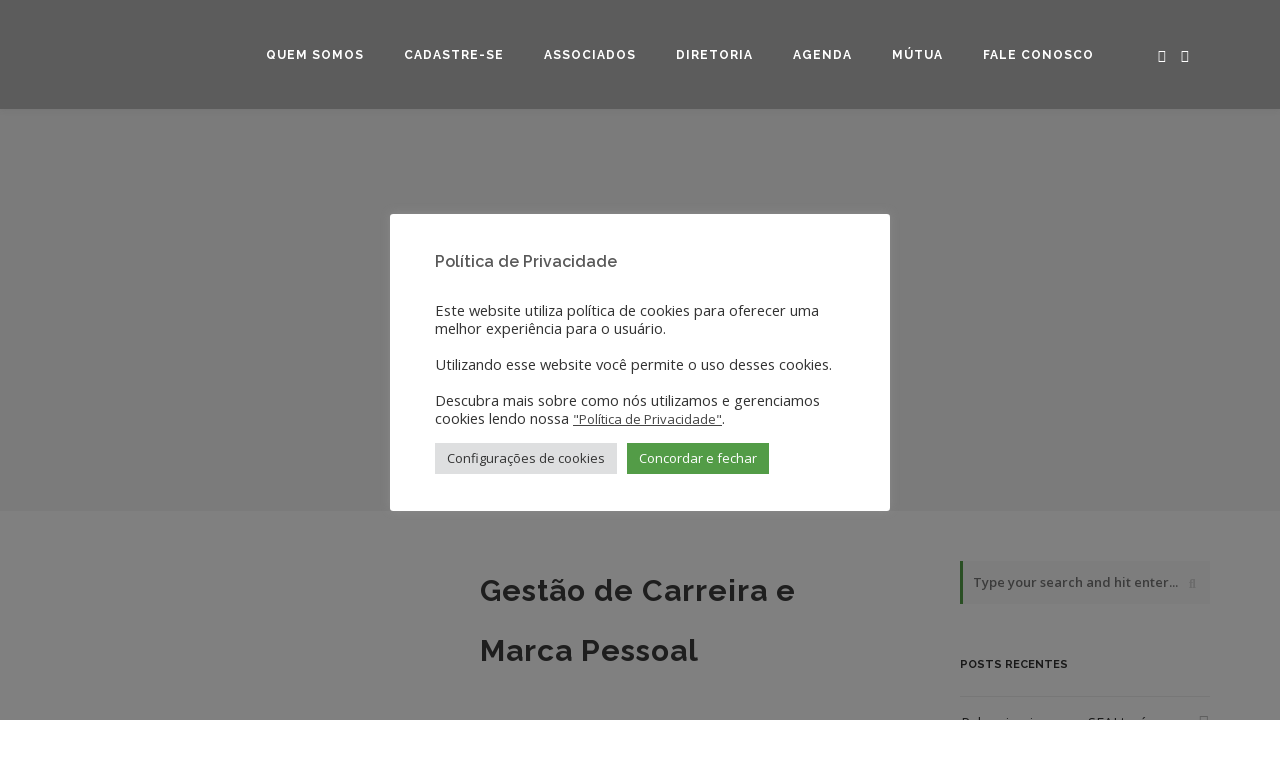

--- FILE ---
content_type: text/html; charset=UTF-8
request_url: https://seai.com.br/product/gestao-de-carreira-e-marca-pessoal/
body_size: 29971
content:
<!DOCTYPE html>
<!--[if IE 9 ]><html lang="pt-BR" class="ie9"> <![endif]-->
<!--[if (gt IE 9)|!(IE)]><!--> <html lang="pt-BR"> <!--<![endif]-->
<head>
	<meta charset="UTF-8" />
	<meta content="width=device-width, initial-scale=1.0, maximum-scale=1" name="viewport">
	<title>Gestão de Carreira e Marca Pessoal &#8211; Seai</title>
<meta name='robots' content='max-image-preview:large' />
<link rel='dns-prefetch' href='//fonts.googleapis.com' />
<link rel="alternate" type="application/rss+xml" title="Feed para Seai &raquo;" href="https://seai.com.br/feed/" />
<link rel="alternate" type="application/rss+xml" title="Feed de comentários para Seai &raquo;" href="https://seai.com.br/comments/feed/" />
<script type="text/javascript">
/* <![CDATA[ */
window._wpemojiSettings = {"baseUrl":"https:\/\/s.w.org\/images\/core\/emoji\/15.0.3\/72x72\/","ext":".png","svgUrl":"https:\/\/s.w.org\/images\/core\/emoji\/15.0.3\/svg\/","svgExt":".svg","source":{"concatemoji":"https:\/\/seai.com.br\/wp-includes\/js\/wp-emoji-release.min.js?ver=6.6.4"}};
/*! This file is auto-generated */
!function(i,n){var o,s,e;function c(e){try{var t={supportTests:e,timestamp:(new Date).valueOf()};sessionStorage.setItem(o,JSON.stringify(t))}catch(e){}}function p(e,t,n){e.clearRect(0,0,e.canvas.width,e.canvas.height),e.fillText(t,0,0);var t=new Uint32Array(e.getImageData(0,0,e.canvas.width,e.canvas.height).data),r=(e.clearRect(0,0,e.canvas.width,e.canvas.height),e.fillText(n,0,0),new Uint32Array(e.getImageData(0,0,e.canvas.width,e.canvas.height).data));return t.every(function(e,t){return e===r[t]})}function u(e,t,n){switch(t){case"flag":return n(e,"\ud83c\udff3\ufe0f\u200d\u26a7\ufe0f","\ud83c\udff3\ufe0f\u200b\u26a7\ufe0f")?!1:!n(e,"\ud83c\uddfa\ud83c\uddf3","\ud83c\uddfa\u200b\ud83c\uddf3")&&!n(e,"\ud83c\udff4\udb40\udc67\udb40\udc62\udb40\udc65\udb40\udc6e\udb40\udc67\udb40\udc7f","\ud83c\udff4\u200b\udb40\udc67\u200b\udb40\udc62\u200b\udb40\udc65\u200b\udb40\udc6e\u200b\udb40\udc67\u200b\udb40\udc7f");case"emoji":return!n(e,"\ud83d\udc26\u200d\u2b1b","\ud83d\udc26\u200b\u2b1b")}return!1}function f(e,t,n){var r="undefined"!=typeof WorkerGlobalScope&&self instanceof WorkerGlobalScope?new OffscreenCanvas(300,150):i.createElement("canvas"),a=r.getContext("2d",{willReadFrequently:!0}),o=(a.textBaseline="top",a.font="600 32px Arial",{});return e.forEach(function(e){o[e]=t(a,e,n)}),o}function t(e){var t=i.createElement("script");t.src=e,t.defer=!0,i.head.appendChild(t)}"undefined"!=typeof Promise&&(o="wpEmojiSettingsSupports",s=["flag","emoji"],n.supports={everything:!0,everythingExceptFlag:!0},e=new Promise(function(e){i.addEventListener("DOMContentLoaded",e,{once:!0})}),new Promise(function(t){var n=function(){try{var e=JSON.parse(sessionStorage.getItem(o));if("object"==typeof e&&"number"==typeof e.timestamp&&(new Date).valueOf()<e.timestamp+604800&&"object"==typeof e.supportTests)return e.supportTests}catch(e){}return null}();if(!n){if("undefined"!=typeof Worker&&"undefined"!=typeof OffscreenCanvas&&"undefined"!=typeof URL&&URL.createObjectURL&&"undefined"!=typeof Blob)try{var e="postMessage("+f.toString()+"("+[JSON.stringify(s),u.toString(),p.toString()].join(",")+"));",r=new Blob([e],{type:"text/javascript"}),a=new Worker(URL.createObjectURL(r),{name:"wpTestEmojiSupports"});return void(a.onmessage=function(e){c(n=e.data),a.terminate(),t(n)})}catch(e){}c(n=f(s,u,p))}t(n)}).then(function(e){for(var t in e)n.supports[t]=e[t],n.supports.everything=n.supports.everything&&n.supports[t],"flag"!==t&&(n.supports.everythingExceptFlag=n.supports.everythingExceptFlag&&n.supports[t]);n.supports.everythingExceptFlag=n.supports.everythingExceptFlag&&!n.supports.flag,n.DOMReady=!1,n.readyCallback=function(){n.DOMReady=!0}}).then(function(){return e}).then(function(){var e;n.supports.everything||(n.readyCallback(),(e=n.source||{}).concatemoji?t(e.concatemoji):e.wpemoji&&e.twemoji&&(t(e.twemoji),t(e.wpemoji)))}))}((window,document),window._wpemojiSettings);
/* ]]> */
</script>
<link rel='stylesheet' id='cnss_font_awesome_css-css' href='https://seai.com.br/wp-content/plugins/easy-social-icons/css/font-awesome/css/all.min.css?ver=5.7.2' type='text/css' media='all' />
<link rel='stylesheet' id='cnss_font_awesome_v4_shims-css' href='https://seai.com.br/wp-content/plugins/easy-social-icons/css/font-awesome/css/v4-shims.min.css?ver=5.7.2' type='text/css' media='all' />
<link rel='stylesheet' id='cnss_css-css' href='https://seai.com.br/wp-content/plugins/easy-social-icons/css/cnss.css?ver=1.0' type='text/css' media='all' />
<link rel='stylesheet' id='vanguarda-blog-css' href='https://seai.com.br/wp-content/themes/vanguarda/css/blog.css?ver=6.6.4' type='text/css' media='all' />
<link rel='stylesheet' id='vanguarda-bootstrap-css' href='https://seai.com.br/wp-content/themes/vanguarda/css/bootstrap.css?ver=6.6.4' type='text/css' media='all' />
<link rel='stylesheet' id='vanguarda-icons-css' href='https://seai.com.br/wp-content/themes/vanguarda/css/icons-font.css?ver=6.6.4' type='text/css' media='all' />
<link rel='stylesheet' id='vanguarda-component-css' href='https://seai.com.br/wp-content/themes/vanguarda/css/component.css?ver=6.6.4' type='text/css' media='all' />
<!--[if lt IE 9]>
<link rel='stylesheet' id='vanguarda-IE-css' href='https://seai.com.br/wp-content/themes/vanguarda/css/IE.css?ver=6.6.4' type='text/css' media='all' />
<![endif]-->
<link rel='stylesheet' id='vanguarda-editor-css' href='https://seai.com.br/wp-content/themes/vanguarda/functions/css/shortcodes.css?ver=6.6.4' type='text/css' media='all' />
<link rel='stylesheet' id='vanguarda-woo-layout-css' href='https://seai.com.br/wp-content/themes/vanguarda/css/vanguarda-woo-layout.css?ver=6.6.4' type='text/css' media='all' />
<link rel='stylesheet' id='vanguarda-woo-css' href='https://seai.com.br/wp-content/themes/vanguarda/css/vanguarda-woocommerce.css?ver=6.6.4' type='text/css' media='all' />
<link rel='stylesheet' id='vanguarda-ytp-css' href='https://seai.com.br/wp-content/themes/vanguarda/css/mb.YTPlayer.css?ver=6.6.4' type='text/css' media='all' />
<link rel='stylesheet' id='vanguarda-retina-css' href='https://seai.com.br/wp-content/themes/vanguarda/css/retina.css?ver=6.6.4' type='text/css' media='all' />
<link rel='stylesheet' id='vanguarda-style-css' href='https://seai.com.br/wp-content/themes/vanguarda/style.css?ver=1' type='text/css' media='all' />
<style id='vanguarda-style-inline-css' type='text/css'>
.widget li a:after, .widget_nav_menu li a:after, .custom-widget.widget_recent_entries li a:after{color: #333333;}body, p, .lovepost a, .widget ul li a, .widget p, .widget span, .widget ul li, .the_content ul li, .the_content ol li, #recentcomments li, .custom-widget h4, .widget.des_cubeportfolio_widget h4, .custom-widget ul li a, .aio-icon-description, li, .smile_icon_list li .icon_description p{font-family: 'Open Sans', 'Arial', 'sans-serif' ,sans-serif;font-weight: normal;font-size: 14px;color: #333333;}.map_info_text{font-family: 'Open Sans', 'Arial', 'sans-serif' ,sans-serif;font-weight: normal;font-size: 14px;color: #333333 !important;}a.pageXofY .pageX, .pricing .bestprice .name, .filter li a:hover, .widget_links ul li a:hover, #contacts a:hover, .title-color, .ms-staff-carousel .ms-staff-info h4, .filter li a:hover, .navbar-default .navbar-nav > .open > a, .navbar-default .navbar-nav > .open > a:hover, .navbar-default .navbar-nav > .open > a:focus, a.go-about:hover, .text_color, .navbar-nav .dropdown-menu a:hover, .profile .profile-name, #elements h4, #contact li a:hover, #agency-slider h5, .ms-showcase1 .product-tt h3, .filter li a.active, .contacts li i, .big-icon i, .navbar-default.dark .navbar-brand:hover,.navbar-default.dark .navbar-brand:focus, a.p-button.border:hover, .navbar-default.light-menu .navbar-nav > li > a.selected, .navbar-default.light-menu .navbar-nav > li > a.hover_selected, .navbar-default.light-menu .navbar-nav > li > a.selected:hover, .navbar-default.light-menu .navbar-nav > li > a.hover_selected:hover, .navbar-default.light-menu .navbar-nav > li > a.selected, .navbar-default.light-menu .navbar-nav > li > a.hover_selected, .navbar-default.light-menu .navbar-nav > .open > a,.navbar-default.light-menu .navbar-nav > .open > a:hover, .navbar-default.light-menu .navbar-nav > .open > a:focus, .light-menu .dropdown-menu > li > a:focus, a.social:hover:before, .symbol.colored i, .icon-nofill, .slidecontent-bi .project-title-bi p a:hover, .grid .figcaption a.thumb-link:hover, .tp-caption a:hover, .btn-1d:hover, .btn-1d:active, #contacts .tweet_text a, #contacts .tweet_time a, .social-font-awesome li a:hover, h2.post-title a:hover, .tags a:hover, .vanguarda-button-color span, #contacts .form-success p, .nav-container .social-icons-fa a i:hover, .the_title h2 a:hover, .widget ul li a:hover, .des-pages .postpagelinks, .widget_nav_menu .current-menu-item > a, .team-position, .nav-container .vanguarda_minicart li a:hover, .metas-container i, .header_style2_contact_info .telephone-contact .email, .special_tabs.icontext .label.current i, .special_tabs.icontext .label.current a, .special_tabs.text .label.current a, .widget-contact-content i, .page-template-blog-masonry-template .posts_category_filter li:hover, .vanguarda_breadcrumbs a:hover{  color: #539C47;}.testimonials.style1 .testimonial span a,.projects_nav1 .nav-previous-nav1:hover a,.projects_nav1 .nav-next-nav1:hover a,.wpb-js-composer .vc_tta-color-grey.vc_tta-style-modern .vc_tta-panel.vc_active .vc_tta-panel-title>a{color: #539C47 !important;}.testimonials .cover-test-img{background:rgba(83,156,71,.8);}.aio-icon-read, .tp-caption a.text_color{color: #539C47 !important;}#big_footer .social-icons-fa a i{color:#333333;}#big_footer .social-icons-fa a i:hover{color:#539C47;}.homepage_parallax .home-logo-text a.light:hover, .homepage_parallax .home-logo-text a.dark:hover, .widget li a:hover:before, .widget_nav_menu li a:hover:before, .footer_sidebar ul li a:hover:before, .custom-widget li a:hover:before, .single-portfolio .social-shares ul li a:hover i,.testimonials-slide-content .text-container span a,.post-listing .metas-container a:hover, .single .metas-container a:hover, .page-template-blog-template .the_title h2 a:hover, .archive .the_title h2 a:hover, .search .post-listing .the_title h2 a:hover{color: #539C47 !important;}a.sf-button.hide-icon, .tabs li.current, .readmore:hover, .navbar-default .navbar-nav > .open > a,.navbar-default .navbar-nav > .open > a:hover, .navbar-default .navbar-nav > .open > a:focus, a.p-button:hover, a.p-button.colored, .light #contacts a.p-button, .rounded.fill, .colored-section, .pricing .bestprice .price, .pricing .bestprice .signup, .signup:hover, .divider.colored, .services-graph li span, .no-touch .hi-icon-effect-1a .hi-icon:hover, .hi-icon-effect-1b .hi-icon:hover, .no-touch .hi-icon-effect-1b .hi-icon:hover, .symbol.colored .line-left, .symbol.colored .line-right, .projects-overlay #projects-loader, .panel-group .panel.active .panel-heading, .double-bounce1, .double-bounce2, .vanguarda-button-color-1d:after, .container1 > div, .container2 > div, .container3 > div, .cbp-l-caption-buttonLeft:hover, .cbp-l-caption-buttonRight:hover, .post-content a:hover .post-quote, .post-listing .post a:hover .post-quote, .vanguarda-button-color-1d:after, .woocommerce .widget_price_filter .ui-slider-horizontal .ui-slider-range, .woocommerce-page .widget_price_filter .ui-slider-horizontal .ui-slider-range, .btn-contact-left input, .single #commentform .form-submit #submit, a#send-comment, .errorbutton, .modal-popup-link .tooltip-content, .woocommerce span.onsale, .woocommerce-page span.onsale, .light .vanguarda_little_shopping_bag .overview span.minicart_items, .special_tabs.icon .current .vanguarda_icon_special_tabs, .bt-contact a span input, #big_footer .mail-news, .wpcf7 .vanguarda-form-main-slider .slider-button input, .wpb_wrapper .newsletter_shortcode .mail-box input.button, .wpb_wrapper .newsletter_shortcode .mail-box input.button, .widget-newsletter .mail-box input.button,.text-with-background h2, #comments #commentform .form-submit input{background-color:#539C47;}.aio-icon-tooltip .aio-icon:hover:after{box-shadow:0 0 0 1px #539C47 !important;}.aio-icon-tooltip .aio-icon:hover, .btn-contact-left.inversecolor input:hover, .vanguarda-form-simple.dark .bt-contact a span input:hover, #big_footer .widget-newsletter input.button,.tagcloud a:hover{background-color:#539C47 !important;}.just-icon-align-left .aio-icon:hover{opacity:0.8;}.aio-icon-tooltip .aio-icon.none:hover{background-color: transparent !important;}.widget .slick-dots li.slick-active i{color: #539C47 !important;opacity: 1;}.woocommerce #content input.button, .woocommerce #respond input#submit, .woocommerce a.button, .woocommerce button.button, .woocommerce input.button, .woocommerce-page #content input.button, .woocommerce-page #respond input#submit, .woocommerce-page a.button, .woocommerce-page button.button, .woocommerce-page input.button, .woocommerce #content div.product form.cart .button, .woocommerce div.product form.cart .button, .woocommerce-page #content div.product form.cart .button, .woocommerce-page div.product form.cart .button, .woocommerce ul.products li.product .onsale, .woocommerce-page ul.products li.product .onsale, .top-bar .phone-mail li.text_field{background-color:#539C47;color: #fff !important;}#primary_footer input[type='submit']{background-color:#539C47 !important;color: #fff !important;}.nav-container a.button.vanguarda_minicart_checkout_but:hover, .nav-container a.button.vanguarda_minicart_cart_but:hover{background-color: #539C47 !important;color: #fff !important;border: 1px solid #539C47 !important;opacity: 1;}.vanguarda-button-color-1d:hover, .vanguarda-button-color-1d:active, .bt-contact a span input{border: 1px double #539C47;}.sticky, .widget_search input{border-left: 3px solid #539C47 !important;}.vanguarda-form-simple.dark .bt-contact a span input:hover{border: 2px solid #539C47 !important;}.vanguarda-button-color{background-color:#539C47;color: #539C47;}.cbp-l-caption-alignCenter .cbp-l-caption-buttonLeft:hover, .cbp-l-caption-alignCenter .cbp-l-caption-buttonRight:hover {    background-color:#539C47 !important;    border:1px solid #539C47 !important;    color: #fff !important;}.widget_posts .tabs li.current{border: 1px solid #539C47;}.hi-icon-effect-1 .hi-icon:after{box-shadow: 0 0 0 3px #539C47;}.colored-section:after {border: 20px solid #539C47;}.filter li a.active, .filter li a:hover, .panel-group .panel.active .panel-heading{border:1px solid #539C47;}.navbar-default.light-menu.border .navbar-nav > li > a.selected:before, .navbar-default.light-menu.border .navbar-nav > li > a.hover_selected:before, .navbar-default.light-menu.border .navbar-nav > li > a.selected:hover, .navbar-default.light-menu.border .navbar-nav > li > a.hover_selected:hover, .navbar-default.light-menu.border .navbar-nav > li > a.selected, .navbar-default.light-menu.border .navbar-nav > li > a.hover_selected{border-bottom: 1px solid #539C47;}.doubleborder{border: 6px double #539C47;}.special_tabs.icon .current .vanguarda_icon_special_tabs{border: 1px solid transparent;}.vanguarda-button-color, .des-pages .postpagelinks, .tagcloud a:hover{border: 1px solid #539C47;}.navbar-collapse ul.menu-depth-1 li:not(.vanguarda_mega_hide_link) a, .dl-menuwrapper li:not(.vanguarda_mega_hide_link) a, .gosubmenu, .nav-container .vanguarda_minicart ul li {font-family: 'Raleway', 'Arial', 'sans-serif', sans-serif;font-weight: 600;font-size: 14px;color: #797979;letter-spacing: 0px;}.dl-back{color: #797979;}.navbar-collapse ul.menu-depth-1 li:not(.vanguarda_mega_hide_link):hover > a, .dl-menuwrapper li:not(.vanguarda_mega_hide_link):hover > a, .dl-menuwrapper li:not(.vanguarda_mega_hide_link):hover > a, .dl-menuwrapper li:not(.vanguarda_mega_hide_link):hover > .gosubmenu, .dl-menuwrapper li.dl-back:hover, .navbar-nav .dropdown-menu a:hover i, .dropdown-menu li.menu-item-has-children:not(.vanguarda_mega_hide_link):hover > a:before{color: #539C47;}.menu-simple ul.menu-depth-1, .menu-simple ul.menu-depth-1 ul, .menu-simple ul.menu-depth-1, .menu-simple #dl-menu ul{background-color: rgba(30,30,30,1) !important;}.navbar-collapse .vanguarda_mega_menu ul.menu-depth-2, .navbar-collapse .vanguarda_mega_menu ul.menu-depth-2 ul {background-color: transparent !important;} .dl-menuwrapper li:not(.vanguarda_mega_hide_link):hover > a{background-color: rgba(36,36,36,1) !important;}.menu-simple li:not(.vanguarda_mega_menu) li.menu-item-depth-1:hover > a, .menu-simple li.menu-item-depth-2:hover > a, .menu-simple li.menu-item-depth-3:hover > a{background-color: rgba(36,36,36,1) !important;}.menu-square li:not(.vanguarda_mega_menu) li.menu-item-depth-1:hover > a, .menu-square li.menu-item-depth-2:hover > a, .menu-square li.menu-item-depth-3:hover > a{background-color: rgba(36,36,36,1) !important;}.navbar-collapse li:not(.vanguarda_mega_menu) ul.menu-depth-1 li:not(:first-child){border-top: 1px solid #242424;}.navbar-collapse li.vanguarda_mega_menu ul.menu-depth-2{border-right: 1px solid #242424;}.rtl .navbar-collapse li.vanguarda_mega_menu ul.menu-depth-2{border-left: 1px solid #242424;}#dl-menu ul li:not(:last-child) a, .vanguarda_sub_menu_border_color{border-bottom: 1px solid #242424;}.navbar-collapse ul.navbar-nav > li > a, .navbar-collapse > .header_style2_menu > ul > li > a{font-family: 'Raleway', 'Arial', 'sans-serif', sans-serif;font-weight: 700;font-size: 12px;color: #ffffff;text-transform: uppercase;letter-spacing: 1px;}.navbar-collapse > .header_style2_menu > ul > li > a:hover, .navbar-collapse > .header_style2_menu > ul > li.current-menu-ancestor > a, .navbar-collapse > .header_style2_menu > ul > li.current-menu-item > a, .navbar-collapse > .header_style2_menu > ul > li > a.selected,.navbar-collapse > .header_style2_menu > ul > li > a.hover_selected,.navbar-collapse ul.navbar-nav > li > a:hover, .navbar-collapse ul.navbar-nav > li.current-menu-ancestor > a, .navbar-collapse ul.navbar-nav > li.current-menu-item > a, .navbar-collapse ul.navbar-nav > li > a.selected,.navbar-collapse ul.navbar-nav > li > a.hover_selected{color: #539C47 !important;}.header.navbar .navbar-collapse ul li:hover a {background: #539C47;color: #fff !important;}header.style2 .navbar-nav > li, .navbar-default.menu-square.style2 .navbar-nav > li {padding-top:0px;}header.style2{padding-bottom:45px;}body .navbar-default .navbar-nav > li > a{padding-right:20px;padding-left:20px;padding-top:45px;padding-bottom:41px;}header .search_trigger, header .menu-controls, header .vanguarda_dynamic_shopping_bag, header .header_social_icons.with-social-icons{padding-top:45px;padding-bottom:41px;}header.style2 .header_style2_menu{border-top: 1px solid #1E1E1E;border-bottom: 1px solid #1E1E1E;}header:not(.header_after_scroll) .navbar-nav > li > ul{margin-top:41px;}header:not(.header_after_scroll) .dl-menuwrapper button:after{background: #539C47;box-shadow: 0 6px 0 #539C47, 0 12px 0 #539C47;}.vanguarda_minicart_wrapper{padding-top: 41px;}li.vanguarda_mega_hide_link > a, li.vanguarda_mega_hide_link > a:hover{font-family: 'Raleway', 'Arial', 'sans-serif' !important;font-weight: 700;font-size: 12px !important;color: #ebebeb !important;text-transform: uppercase !important;letter-spacing: 0px !important;}/*.nav-container .vanguarda_minicart li a:hover {color: #ebebeb !important;text-decoration: none;}*/.nav-container .vanguarda_minicart li a{font-family: 'Raleway', 'Arial', 'sans-serif';font-weight: 600;font-size: 14px;color: #797979;letter-spacing: 0px;}.dl-trigger{font-family: 'Raleway', 'Arial', 'sans-serif' !important;font-weight: 700 !important;font-size: 12px;text-transform: uppercase;letter-spacing: 1px;}.vanguarda_minicart{background-color: rgba(30,30,30,1) !important;}.page_content a, header a, #big_footer a{font-family: 'Open Sans', 'Arial', 'sans-serif';font-weight: normal;font-size: 14px;color: #333333;}#big_footer .tagcloud a:hover{color:#fff !important}.archive .the_title h2 a, .page-template-blog-template .the_title h2 a,.home.blog .blog-default.wideblog .container .the_title h2 a,.search .post-listing .the_title h2 a{font-family: 'Raleway', 'Arial', 'sans-serif';font-weight: 700 !important;font-size: 35px !important;color: #464646}.blog-default-bg-masonry .the_title h2 a,.widget.des_recent_posts_widget h4{font-family: 'Open Sans', 'Arial', 'sans-serif';font-weight: 600 !important;font-size: 20px !important;color: #464646}.page_content a:hover, header a:hover, #big_footer a:hover, .page-template-blog-masonry-template .posts_category_filter li:active,.page-template-blog-masonry-template .posts_category_filter li:focus,.metas-container a:hover{color: #539C47;background-color: inherit;}h1{font-family: 'Raleway', 'Arial', 'sans-serif';font-weight: 700;font-size: 30px;color: #3C3C3C;}h2{font-family: 'Raleway', 'Arial', 'sans-serif';font-weight: 700;font-size: 38px;color: #3c3c3c;}h3{font-family: 'Raleway', 'Arial', 'sans-serif';font-weight: 700;font-size: 20px;color: #595959;}h4{font-family: 'Raleway', 'Arial', 'sans-serif';font-weight: 800;font-size: 16px;color: #333333;}.wpb_content_element .wpb_accordion_header.ui-accordion-header-active a{color: #539C47;}h5{font-family: 'Raleway', 'Arial', 'sans-serif';font-weight: 600;font-size: 14px;color: #595959;}h6{font-family: 'Open Sans', 'Arial', 'sans-serif';font-weight: 300;font-size: 24px;color: #333333;}header.navbar{background-color: rgba(0,0,0,0.28);}body#boxed_layout{background-color: #ffffff;}header .header_style2_contact_info{margin-top: 33px !important;margin-bottom: 33px !important;}header .navbar-header, header.style4 .nav-container .navbar-header .navbar-brand{margin-top: 33px;margin-bottom: 33px;margin-left: 0px;height:38px;}header a.navbar-brand img{max-height: 38px;}header.navbar.header_after_scroll, header.header_after_scroll .navbar-nav > li.vanguarda_mega_menu > .dropdown-menu, header.header_after_scroll .navbar-nav > li:not(.vanguarda_mega_menu) .dropdown-menu{background-color: rgba(200,200,200,1)}header.header_after_scroll a.navbar-brand img.logo_after_scroll{max-height: 36px;}header.header_after_scroll .navbar-collapse ul.menu-depth-1 li:not(.vanguarda_mega_hide_link) a, header.header_after_scroll .dl-menuwrapper li:not(.vanguarda_mega_hide_link) a, header.header_after_scroll .gosubmenu {color: #797979;}header.header_after_scroll .dl-back{color: #797979;}header.header_after_scroll .navbar-collapse ul.menu-depth-1 li:not(.vanguarda_mega_hide_link):hover > a, header.header_after_scroll .dl-menuwrapper li:not(.vanguarda_mega_hide_link):hover > a, header.header_after_scroll .dl-menuwrapper li:not(.vanguarda_mega_hide_link):hover > a, header.header_after_scroll .dl-menuwrapper li:not(.vanguarda_mega_hide_link):hover > header.header_after_scroll .gosubmenu, header.header_after_scroll .dl-menuwrapper li.dl-back:hover, header.header_after_scroll.navbar .nav-container .dropdown-menu li:hover{color: #539C47;}header ul.menu-depth-1,header ul.menu-depth-1 ul,header ul.menu-depth-1 ul li,header #dl-menu ul,header.header_after_scroll ul.menu-depth-1,header.header_after_scroll ul.menu-depth-1 ul,header.header_after_scroll ul.menu-depth-1 ul li,header.header_after_scroll #dl-menu ul{background-color: rgba(30,30,30,1) !important;}header.header_after_scroll .navbar-collapse .vanguarda_mega_menu ul.menu-depth-2, header.header_after_scroll .navbar-collapse .vanguarda_mega_menu ul.menu-depth-2 ul {background-color: transparent !important;} header li:not(.vanguarda_mega_menu) ul.menu-depth-1 li:hover, header li.vanguarda_mega_menu li.menu-item-depth-1 li:hover, header #dl-menu ul li:hover,header.header_after_scroll li:not(.vanguarda_mega_menu) ul.menu-depth-1 li:hover, header.header_after_scroll li.vanguarda_mega_menu li.menu-item-depth-1 li:hover, header.header_after_scroll #dl-menu ul li:hover{background-color: rgba(36,36,36,1) !important;}header.header_after_scroll .navbar-collapse li:not(.vanguarda_mega_menu) ul.menu-depth-1 li:not(:first-child){border-top: 1px solid #242424;}header.header_after_scroll .navbar-collapse li.vanguarda_mega_menu ul.menu-depth-2{border-right: 1px solid #242424;}header.header_after_scroll #dl-menu li:not(:last-child) a, header.header_after_scroll #dl-menu ul li:not(:last-child) a{border-bottom: 1px solid #242424;}.header_after_scroll .navbar-collapse ul.navbar-nav > li > a, .header_after_scroll .navbar-collapse > .header_style2_menu > ul > li > a{font-family: 'Raleway', 'Arial', 'sans-serif';font-weight: 700;font-size: 12px;color: #333333;text-transform: uppercase;letter-spacing: 1px;}.header_after_scroll .navbar-collapse > .header_style2_menu > ul > li > a:hover,.header_after_scroll .navbar-collapse > .header_style2_menu > ul > li.current-menu-ancestor > a,.header_after_scroll .navbar-collapse > .header_style2_menu > ul > li.current-menu-item > a,.header_after_scroll .navbar-collapse > .header_style2_menu > ul > li > a.selected,.header_after_scroll .navbar-collapse > .header_style2_menu > ul > li > a.hover_selected,.header_after_scroll .navbar-collapse ul.navbar-nav > li > a:hover,.header_after_scroll .navbar-collapse ul.navbar-nav > li.current-menu-ancestor > a,.header_after_scroll .navbar-collapse ul.navbar-nav > li.current-menu-item > a,.header_after_scroll .navbar-collapse ul.navbar-nav > li > a.selected, .header_after_scroll .navbar-collapse ul.navbar-nav > li > a.hover_selected{color: #539C47 !important;}.header_after_scroll .dl-menuwrapper button:after{background: #539C47;box-shadow: 0 6px 0 #539C47, 0 12px 0 #539C47;}header.header_after_scroll li.vanguarda_mega_hide_link > a, header.header_after_scroll li.vanguarda_mega_hide_link > a:hover{color: inherit !important;}header.header_after_scroll.navbar-default .navbar-nav > li > a {padding-right:20px;padding-left:20px;padding-top:26px;padding-bottom:26px;}header.header_after_scroll.style2 .navbar-nav > li, .navbar-default.menu-square.style2 .navbar-nav > li {padding-top:0px;}header.header_after_scroll.style2{padding-bottom:45px;}header.header_after_scroll.style2 .header_style2_menu{margin-top:45px !important;}header.header_after_scroll .search_trigger, header.header_after_scroll .menu-controls, header.header_after_scroll .vanguarda_dynamic_shopping_bag, header.header_after_scroll .header_social_icons.with-social-icons{padding-top:26px;padding-bottom:26px;}header.header_after_scroll .navbar-nav > li > ul{margin-top:26px;}header.header_after_scroll .vanguarda_minicart_wrapper{padding-top:26px;}header.header_after_scroll .header_style2_contact_info{margin-top: 20px !important;margin-bottom: 20px !important;}header.header_after_scroll .navbar-header, header.style4.header_after_scroll .nav-container .navbar-header .navbar-brand{margin-top: 20px;margin-bottom: 20px;margin-left: 0px;height:36px;}header.header_after_scroll a.navbar-brand h1{font-size: inherit;}#primary_footer > .container, #primary_footer > .no-fcontainer{padding-top:80px;padding-bottom:50px;}#primary_footer{background-color: rgba(242,242,242,1);}#primary_footer input:not(.footer_newsletter input), #primary_footer textarea:not(.footer_newsletter textarea){background-color: rgba(242,242,242,1);}#big_footer .contact-widget-container input, #big_footer .contact-widget-container textarea{background-color: rgba(242,242,242,1);}header.header_not_fixed ul.menu-depth-1,header.header_not_fixed ul.menu-depth-1 ul,header.header_not_fixed ul.menu-depth-1 ul li,header.header_not_fixed #dl-menu ul{background-color: rgba(30,30,30,1) !important;}header.header_not_fixed li:not(.vanguarda_mega_menu) ul.menu-depth-1 li:hover, header.header_not_fixed li.vanguarda_mega_menu li.menu-item-depth-1 li:hover, header.header_not_fixed #dl-menu ul li:hover{background-color: rgba(36,36,36,1) !important;}#primary_footer input:not(.footer_newsletter input), #primary_footer textarea:not(.footer_newsletter textarea){border: 1px solid #539C47 !important;}#big_footer .contact-widget-container input, #big_footer .contact-widget-container textarea{border: 1px solid #539C47 !important;}.footer_sidebar ul li, .footer_sidebar .widget ul:not(.slick-dots):not(.forms) li{border-top: 1px solid #539C47;}.footer_sidebar ul:not(.slick-dots) li:last-child, .footer_sidebar .widget ul:not(.slick-dots):not(.forms) li:last-child{border-bottom: 1px solid #539C47;}.footer_sidebar table td,.footer_sidebar table th,.footer_sidebar .wp-caption,.footer_sidebar .tagcloud a{border: 1px solid #539C47;}#primary_footer a, .widget-contact-info-content{color: #333333;}#primary_footer, #primary_footer p, #big_footer input, #big_footer textarea{color: #333333;}#primary_footer .footer_sidebar > h4, #primary_footer .footer_sidebar > .widget > h4 {color: #333333;}#secondary_footer{background-color: rgba(201,201,201,1);padding-top:40px;padding-bottom:40px;}#secondary_footer .social-icons-fa a i{font-size: 20px;line-height: 20px;color: #333333;}#secondary_footer .social-icons-fa a i:before{font-size: 20px;}#secondary_footer .social-icons-fa a:hover i{color: #539C47;}header.style2 .search_input{height: calc(100% + 45px);}header .search_input{background-color: rgba(255,255,255,1);}header .search_input input.search_input_value{font-family: 'Raleway', 'Arial', 'sans-serif';font-weight: 300;}header .search_input input.search_input_value, header .search_close{font-size: 30px;color: #696969;}header .search_input input.search_input_value::placeholder{color: #696969;}header .search_input input.search_input_value::-webkit-input-placeholder, header .search_input input.search_input_value::-moz-placeholder, header .search_input input.search_input_value:-ms-input-placeholder, header .search_input input.search_input_value:-moz-placeholder, header .search_input input.search_input_value::placeholder{color: #696969;}header .search_input .ajax_search_results ul{background-color: rgba(255,255,255,1);}header .search_input .ajax_search_results ul li.selected{background-color: rgba(242,242,242,1);}header .search_input .ajax_search_results ul li{border-bottom: 1px solid #dedede;}header .search_input .ajax_search_results ul li a{font-family: 'Raleway', 'Arial', 'sans-serif';font-weight: 300;font-size: 14px;color: #696969}header .search_input .ajax_search_results ul li.selected a{color: #3d3d3d}header .search_input .ajax_search_results ul li a span, header .search_input .ajax_search_results ul li a span i{font-family: 'Helvetica Neue', 'Arial', 'sans-serif';font-weight: normal;font-size: 11px;color: #D5D5D5}header .search_input .ajax_search_results ul li.selected a span{color: #D5D5D5}.vanguarda_breadcrumbs, .vanguarda_breadcrumbs a, .vanguarda_breadcrumbs span{font-family: 'Open Sans', 'Arial', 'sans-serif';font-weight: 700;color: #ffffff;font-size: 13px;}#menu_top_bar > li ul{background: #1E1E1E;}#menu_top_bar > li ul li:hover{background: #1E1E1E;}#menu_top_bar > li ul a{color: #8C8C8C !important;}#menu_top_bar > li ul a:hover, #menu_top_bar > li ul li:hover > a{color: #f2f2f2 !important;}header.navbar .nav-container .vanguarda_right_header_icons  i, header .menu-controls i{color: #ffffff !important;}header.navbar .nav-container .vanguarda_right_header_icons i:hover, header .menu-controls .vanguarda_right_header_icons i:hover{color: #539C47 !important;}header.header_after_scroll.navbar .nav-container .vanguarda_right_header_icons i, header .menu-controls .vanguarda_right_header_icons i{color: #333333 !important;}header.header_after_scroll.navbar .nav-container .vanguarda_right_header_icons i:hover, header .menu-controls .vanguarda_right_header_icons i:hover{color: #539C47 !important;}.vanguarda-push-sidebar.vanguarda-push-sidebar-right{background-color:#242424 !important;}.vanguarda-push-sidebar .widget h2 > .widget_title_span, .vanguarda-push-sidebar .wpb_content_element .wpb_accordion_header a, .vanguarda-push-sidebar .custom-widget h4, .vanguarda-push-sidebar .widget.des_cubeportfolio_widget h4, .vanguarda-push-sidebar .widget.des_recent_posts_widget h4, .vanguarda-push-sidebar, .vanguarda-push-sidebar .widget h4,.vanguarda-push-sidebar .custom-widget h4, .vanguarda-push-sidebar .des_partners_widget h4, .vanguarda-push-sidebar .widget.des_cubeportfolio_widget h4, .vanguarda-push-sidebar .widget.des_recent_posts_widget h4, .vanguarda-push-sidebar .contact-widget-container h4, .vanguarda-push-sidebar .des_team_widget h4, .vanguarda-push-sidebar .twitter_container h4{font-family: 'Raleway', 'Arial', 'sans-serif';font-weight: 700;color: #f2f2f2 !important;font-size: 14px;}.vanguarda-push-sidebar a:not(.vc_btn3 a){font-family: 'Open Sans', 'Arial', 'sans-serif';font-weight: normal;color: #d6d6d6 !important;font-size: 14px;}.vanguarda-push-sidebar a:not(.vc_btn3):hover{color: #539C47 !important;}.vanguarda-push-sidebar p, .vanguarda-push-sidebar a:not(.vc_btn3), .vanguarda-push-sidebar .widget ul li, .vanguarda-push-sidebar .widget span{font-family: 'Open Sans', 'Arial', 'sans-serif';font-weight: normal;color: #d6d6d6 !important;font-size: 14px;}.widget h2 > .widget_title_span, .custom-widget h4, .widget.des_cubeportfolio_widget h4, .blog-sidebar-bg .widget h4,.custom-widget h4, .des_partners_widget h4, .widget.des_cubeportfolio_widget h4, .contact-widget-container h4, .des_team_widget h4, .twitter_container h4, .sidebar .widget h4{font-family: 'Raleway', 'Arial', 'sans-serif';font-weight: 700;color: #464646;font-size: 13px;text-transform: uppercase;}#big_footer .widget h2 > .widget_title_span, #big_footer .custom-widget h4, #big_footer .widget.des_cubeportfolio_widget h4, #big_footer .widget.des_recent_posts_widget h4, #primary_footer .footer_sidebar > h4, #primary_footer .widget h4,#primary_footer .custom-widget h4, #primary_footer .des_partners_widget h4, #primary_footer .widget.des_cubeportfolio_widget h4, #primary_footer .widget.des_recent_posts_widget h4, #primary_footer .contact-widget-container h4, #primary_footer .des_team_widget h4, #primary_footer .twitter_container h4, #primary_footer .footer_sidebar > h4, #primary_footer .footer_sidebar > .widget > h4{font-family: 'Raleway', 'Arial', 'sans-serif';font-weight: 600 !important;font-size: 16px !important;}#vanguarda-push-sidebar-content .widget h2 > .widget_title_span, #vanguarda-push-sidebar-content .custom-widget h4, #vanguarda-push-sidebar-content .widget.des_cubeportfolio_widget h4, #vanguarda-push-sidebar-content .widget.des_recent_posts_widget h4,#vanguarda-push-sidebar-content .custom-widget h4, #vanguarda-push-sidebar-content .des_partners_widget h4, #vanguarda-push-sidebar-content .widget.des_cubeportfolio_widget h4, #vanguarda-push-sidebar-content .widget.des_recent_posts_widget h4, #vanguarda-push-sidebar-content .contact-widget-container h4, #vanguarda-push-sidebar-content .des_team_widget h4, #vanguarda-push-sidebar-content .twitter_container h4{font-family: 'Raleway', 'Arial', 'sans-serif';font-weight: 600;font-size: 13px;}h2.secondaryTitle{margin-bottom:0px !important;}.ultimate-typed-main{letter-spacing: 5px;}body, p, .lovepost a, .widget ul li a, .widget p, .widget span, .widget ul li, .the_content ul li, .the_content ol li, #recentcomments li, .aio-icon-description, .page_content a, header a, #big_footer a{font-weight:400;}h1.page_title {  text-transform: capitalize;  letter-spacing: 0;}.aio-icon-header h3.aio-icon-title{font-size: 15px;}header.navbar {  -webkit-box-shadow: 0px 1px 6px 0px rgba(68,68,68,0.1);  box-shadow: 0px 1px 6px 0px rgba(68,68,68,0.1);}.extra-left-margin .aio-icon-header{padding-left: 50px;}.page_content a, header a, #big_footer a {    font-size: 14px;    font-weight: 600;    color: #333333;}.page_content, header, #big_footer {    font-size: 14px;    font-weight: 600;    color: #333333;}
</style>
<style id='wp-emoji-styles-inline-css' type='text/css'>

	img.wp-smiley, img.emoji {
		display: inline !important;
		border: none !important;
		box-shadow: none !important;
		height: 1em !important;
		width: 1em !important;
		margin: 0 0.07em !important;
		vertical-align: -0.1em !important;
		background: none !important;
		padding: 0 !important;
	}
</style>
<link rel='stylesheet' id='wp-block-library-css' href='https://seai.com.br/wp-includes/css/dist/block-library/style.min.css?ver=6.6.4' type='text/css' media='all' />
<link rel='stylesheet' id='wc-blocks-vendors-style-css' href='https://seai.com.br/wp-content/plugins/woocommerce/packages/woocommerce-blocks/build/wc-blocks-vendors-style.css?ver=6.5.1' type='text/css' media='all' />
<link rel='stylesheet' id='wc-blocks-style-css' href='https://seai.com.br/wp-content/plugins/woocommerce/packages/woocommerce-blocks/build/wc-blocks-style.css?ver=6.5.1' type='text/css' media='all' />
<style id='classic-theme-styles-inline-css' type='text/css'>
/*! This file is auto-generated */
.wp-block-button__link{color:#fff;background-color:#32373c;border-radius:9999px;box-shadow:none;text-decoration:none;padding:calc(.667em + 2px) calc(1.333em + 2px);font-size:1.125em}.wp-block-file__button{background:#32373c;color:#fff;text-decoration:none}
</style>
<style id='global-styles-inline-css' type='text/css'>
:root{--wp--preset--aspect-ratio--square: 1;--wp--preset--aspect-ratio--4-3: 4/3;--wp--preset--aspect-ratio--3-4: 3/4;--wp--preset--aspect-ratio--3-2: 3/2;--wp--preset--aspect-ratio--2-3: 2/3;--wp--preset--aspect-ratio--16-9: 16/9;--wp--preset--aspect-ratio--9-16: 9/16;--wp--preset--color--black: #000000;--wp--preset--color--cyan-bluish-gray: #abb8c3;--wp--preset--color--white: #ffffff;--wp--preset--color--pale-pink: #f78da7;--wp--preset--color--vivid-red: #cf2e2e;--wp--preset--color--luminous-vivid-orange: #ff6900;--wp--preset--color--luminous-vivid-amber: #fcb900;--wp--preset--color--light-green-cyan: #7bdcb5;--wp--preset--color--vivid-green-cyan: #00d084;--wp--preset--color--pale-cyan-blue: #8ed1fc;--wp--preset--color--vivid-cyan-blue: #0693e3;--wp--preset--color--vivid-purple: #9b51e0;--wp--preset--gradient--vivid-cyan-blue-to-vivid-purple: linear-gradient(135deg,rgba(6,147,227,1) 0%,rgb(155,81,224) 100%);--wp--preset--gradient--light-green-cyan-to-vivid-green-cyan: linear-gradient(135deg,rgb(122,220,180) 0%,rgb(0,208,130) 100%);--wp--preset--gradient--luminous-vivid-amber-to-luminous-vivid-orange: linear-gradient(135deg,rgba(252,185,0,1) 0%,rgba(255,105,0,1) 100%);--wp--preset--gradient--luminous-vivid-orange-to-vivid-red: linear-gradient(135deg,rgba(255,105,0,1) 0%,rgb(207,46,46) 100%);--wp--preset--gradient--very-light-gray-to-cyan-bluish-gray: linear-gradient(135deg,rgb(238,238,238) 0%,rgb(169,184,195) 100%);--wp--preset--gradient--cool-to-warm-spectrum: linear-gradient(135deg,rgb(74,234,220) 0%,rgb(151,120,209) 20%,rgb(207,42,186) 40%,rgb(238,44,130) 60%,rgb(251,105,98) 80%,rgb(254,248,76) 100%);--wp--preset--gradient--blush-light-purple: linear-gradient(135deg,rgb(255,206,236) 0%,rgb(152,150,240) 100%);--wp--preset--gradient--blush-bordeaux: linear-gradient(135deg,rgb(254,205,165) 0%,rgb(254,45,45) 50%,rgb(107,0,62) 100%);--wp--preset--gradient--luminous-dusk: linear-gradient(135deg,rgb(255,203,112) 0%,rgb(199,81,192) 50%,rgb(65,88,208) 100%);--wp--preset--gradient--pale-ocean: linear-gradient(135deg,rgb(255,245,203) 0%,rgb(182,227,212) 50%,rgb(51,167,181) 100%);--wp--preset--gradient--electric-grass: linear-gradient(135deg,rgb(202,248,128) 0%,rgb(113,206,126) 100%);--wp--preset--gradient--midnight: linear-gradient(135deg,rgb(2,3,129) 0%,rgb(40,116,252) 100%);--wp--preset--font-size--small: 13px;--wp--preset--font-size--medium: 20px;--wp--preset--font-size--large: 36px;--wp--preset--font-size--x-large: 42px;--wp--preset--spacing--20: 0.44rem;--wp--preset--spacing--30: 0.67rem;--wp--preset--spacing--40: 1rem;--wp--preset--spacing--50: 1.5rem;--wp--preset--spacing--60: 2.25rem;--wp--preset--spacing--70: 3.38rem;--wp--preset--spacing--80: 5.06rem;--wp--preset--shadow--natural: 6px 6px 9px rgba(0, 0, 0, 0.2);--wp--preset--shadow--deep: 12px 12px 50px rgba(0, 0, 0, 0.4);--wp--preset--shadow--sharp: 6px 6px 0px rgba(0, 0, 0, 0.2);--wp--preset--shadow--outlined: 6px 6px 0px -3px rgba(255, 255, 255, 1), 6px 6px rgba(0, 0, 0, 1);--wp--preset--shadow--crisp: 6px 6px 0px rgba(0, 0, 0, 1);}:where(.is-layout-flex){gap: 0.5em;}:where(.is-layout-grid){gap: 0.5em;}body .is-layout-flex{display: flex;}.is-layout-flex{flex-wrap: wrap;align-items: center;}.is-layout-flex > :is(*, div){margin: 0;}body .is-layout-grid{display: grid;}.is-layout-grid > :is(*, div){margin: 0;}:where(.wp-block-columns.is-layout-flex){gap: 2em;}:where(.wp-block-columns.is-layout-grid){gap: 2em;}:where(.wp-block-post-template.is-layout-flex){gap: 1.25em;}:where(.wp-block-post-template.is-layout-grid){gap: 1.25em;}.has-black-color{color: var(--wp--preset--color--black) !important;}.has-cyan-bluish-gray-color{color: var(--wp--preset--color--cyan-bluish-gray) !important;}.has-white-color{color: var(--wp--preset--color--white) !important;}.has-pale-pink-color{color: var(--wp--preset--color--pale-pink) !important;}.has-vivid-red-color{color: var(--wp--preset--color--vivid-red) !important;}.has-luminous-vivid-orange-color{color: var(--wp--preset--color--luminous-vivid-orange) !important;}.has-luminous-vivid-amber-color{color: var(--wp--preset--color--luminous-vivid-amber) !important;}.has-light-green-cyan-color{color: var(--wp--preset--color--light-green-cyan) !important;}.has-vivid-green-cyan-color{color: var(--wp--preset--color--vivid-green-cyan) !important;}.has-pale-cyan-blue-color{color: var(--wp--preset--color--pale-cyan-blue) !important;}.has-vivid-cyan-blue-color{color: var(--wp--preset--color--vivid-cyan-blue) !important;}.has-vivid-purple-color{color: var(--wp--preset--color--vivid-purple) !important;}.has-black-background-color{background-color: var(--wp--preset--color--black) !important;}.has-cyan-bluish-gray-background-color{background-color: var(--wp--preset--color--cyan-bluish-gray) !important;}.has-white-background-color{background-color: var(--wp--preset--color--white) !important;}.has-pale-pink-background-color{background-color: var(--wp--preset--color--pale-pink) !important;}.has-vivid-red-background-color{background-color: var(--wp--preset--color--vivid-red) !important;}.has-luminous-vivid-orange-background-color{background-color: var(--wp--preset--color--luminous-vivid-orange) !important;}.has-luminous-vivid-amber-background-color{background-color: var(--wp--preset--color--luminous-vivid-amber) !important;}.has-light-green-cyan-background-color{background-color: var(--wp--preset--color--light-green-cyan) !important;}.has-vivid-green-cyan-background-color{background-color: var(--wp--preset--color--vivid-green-cyan) !important;}.has-pale-cyan-blue-background-color{background-color: var(--wp--preset--color--pale-cyan-blue) !important;}.has-vivid-cyan-blue-background-color{background-color: var(--wp--preset--color--vivid-cyan-blue) !important;}.has-vivid-purple-background-color{background-color: var(--wp--preset--color--vivid-purple) !important;}.has-black-border-color{border-color: var(--wp--preset--color--black) !important;}.has-cyan-bluish-gray-border-color{border-color: var(--wp--preset--color--cyan-bluish-gray) !important;}.has-white-border-color{border-color: var(--wp--preset--color--white) !important;}.has-pale-pink-border-color{border-color: var(--wp--preset--color--pale-pink) !important;}.has-vivid-red-border-color{border-color: var(--wp--preset--color--vivid-red) !important;}.has-luminous-vivid-orange-border-color{border-color: var(--wp--preset--color--luminous-vivid-orange) !important;}.has-luminous-vivid-amber-border-color{border-color: var(--wp--preset--color--luminous-vivid-amber) !important;}.has-light-green-cyan-border-color{border-color: var(--wp--preset--color--light-green-cyan) !important;}.has-vivid-green-cyan-border-color{border-color: var(--wp--preset--color--vivid-green-cyan) !important;}.has-pale-cyan-blue-border-color{border-color: var(--wp--preset--color--pale-cyan-blue) !important;}.has-vivid-cyan-blue-border-color{border-color: var(--wp--preset--color--vivid-cyan-blue) !important;}.has-vivid-purple-border-color{border-color: var(--wp--preset--color--vivid-purple) !important;}.has-vivid-cyan-blue-to-vivid-purple-gradient-background{background: var(--wp--preset--gradient--vivid-cyan-blue-to-vivid-purple) !important;}.has-light-green-cyan-to-vivid-green-cyan-gradient-background{background: var(--wp--preset--gradient--light-green-cyan-to-vivid-green-cyan) !important;}.has-luminous-vivid-amber-to-luminous-vivid-orange-gradient-background{background: var(--wp--preset--gradient--luminous-vivid-amber-to-luminous-vivid-orange) !important;}.has-luminous-vivid-orange-to-vivid-red-gradient-background{background: var(--wp--preset--gradient--luminous-vivid-orange-to-vivid-red) !important;}.has-very-light-gray-to-cyan-bluish-gray-gradient-background{background: var(--wp--preset--gradient--very-light-gray-to-cyan-bluish-gray) !important;}.has-cool-to-warm-spectrum-gradient-background{background: var(--wp--preset--gradient--cool-to-warm-spectrum) !important;}.has-blush-light-purple-gradient-background{background: var(--wp--preset--gradient--blush-light-purple) !important;}.has-blush-bordeaux-gradient-background{background: var(--wp--preset--gradient--blush-bordeaux) !important;}.has-luminous-dusk-gradient-background{background: var(--wp--preset--gradient--luminous-dusk) !important;}.has-pale-ocean-gradient-background{background: var(--wp--preset--gradient--pale-ocean) !important;}.has-electric-grass-gradient-background{background: var(--wp--preset--gradient--electric-grass) !important;}.has-midnight-gradient-background{background: var(--wp--preset--gradient--midnight) !important;}.has-small-font-size{font-size: var(--wp--preset--font-size--small) !important;}.has-medium-font-size{font-size: var(--wp--preset--font-size--medium) !important;}.has-large-font-size{font-size: var(--wp--preset--font-size--large) !important;}.has-x-large-font-size{font-size: var(--wp--preset--font-size--x-large) !important;}
:where(.wp-block-post-template.is-layout-flex){gap: 1.25em;}:where(.wp-block-post-template.is-layout-grid){gap: 1.25em;}
:where(.wp-block-columns.is-layout-flex){gap: 2em;}:where(.wp-block-columns.is-layout-grid){gap: 2em;}
:root :where(.wp-block-pullquote){font-size: 1.5em;line-height: 1.6;}
</style>
<link rel='stylesheet' id='contact-form-7-css' href='https://seai.com.br/wp-content/plugins/contact-form-7/includes/css/styles.css?ver=5.4.2' type='text/css' media='all' />
<link rel='stylesheet' id='cookie-law-info-css' href='https://seai.com.br/wp-content/plugins/cookie-law-info/public/css/cookie-law-info-public.css?ver=2.1.1' type='text/css' media='all' />
<link rel='stylesheet' id='cookie-law-info-gdpr-css' href='https://seai.com.br/wp-content/plugins/cookie-law-info/public/css/cookie-law-info-gdpr.css?ver=2.1.1' type='text/css' media='all' />
<link rel='stylesheet' id='extp-google-fonts-css' href='//fonts.googleapis.com/css?family=Source+Sans+Pro&#038;ver=1.0.0' type='text/css' media='all' />
<link rel='stylesheet' id='wcs-timetable-css' href='https://seai.com.br/wp-content/plugins/weekly-class/assets/front/css/timetable.css?ver=2.5.17' type='text/css' media='all' />
<style id='wcs-timetable-inline-css' type='text/css'>
.wcs-single__action .wcs-btn--action{color:rgba( 255,255,255,1);background-color:#282727}
</style>
<link rel='stylesheet' id='photoswipe-css' href='https://seai.com.br/wp-content/plugins/woocommerce/assets/css/photoswipe/photoswipe.min.css?ver=6.1.0' type='text/css' media='all' />
<link rel='stylesheet' id='photoswipe-default-skin-css' href='https://seai.com.br/wp-content/plugins/woocommerce/assets/css/photoswipe/default-skin/default-skin.min.css?ver=6.1.0' type='text/css' media='all' />
<style id='woocommerce-inline-inline-css' type='text/css'>
.woocommerce form .form-row .required { visibility: visible; }
</style>
<link rel='stylesheet' id='wp-date-remover-css' href='https://seai.com.br/wp-content/plugins/wp-date-remover/public/css/wp-date-remover-public.css?ver=1.0.0' type='text/css' media='all' />
<link rel='stylesheet' id='cubeportfolio-jquery-css-css' href='https://seai.com.br/wp-content/plugins/cubeportfolio/public/css/main.min-1.13.2.css?ver=4.4' type='text/css' media='all' />
<link rel='stylesheet' id='ultimate-vc-addons-style-min-css' href='https://seai.com.br/wp-content/plugins/Ultimate_VC_Addons/assets/min-css/ultimate.min.css?ver=6.6.4' type='text/css' media='all' />
<link rel='stylesheet' id='prettyphoto-css' href='https://seai.com.br/wp-content/plugins/js_composer/assets/lib/prettyphoto/css/prettyPhoto.min.css?ver=6.7.0' type='text/css' media='all' />
<link rel='stylesheet' id='extp-font-awesome-css' href='https://seai.com.br/wp-content/plugins/team-press/css/font-awesome/css/fontawesome-all.min.css?ver=6.6.4' type='text/css' media='all' />
<link rel='stylesheet' id='extp-lightbox-css' href='https://seai.com.br/wp-content/plugins/team-press/css/glightbox.css?ver=6.6.4' type='text/css' media='all' />
<link rel='stylesheet' id='extp-teampress-css' href='https://seai.com.br/wp-content/plugins/team-press/css/style.css?ver=6.6.4' type='text/css' media='all' />
<link rel='stylesheet' id='extp-teampress-imghover-css' href='https://seai.com.br/wp-content/plugins/team-press/css/imghover-style.css?ver=6.6.4' type='text/css' media='all' />
<link rel='stylesheet' id='extp-teampress-list-css' href='https://seai.com.br/wp-content/plugins/team-press/css/style-list.css?ver=6.6.4' type='text/css' media='all' />
<link rel='stylesheet' id='extp-teampress-tablecss-css' href='https://seai.com.br/wp-content/plugins/team-press/css/style-table.css?ver=6.6.4' type='text/css' media='all' />
<link rel='stylesheet' id='extp-teampress-expand-css' href='https://seai.com.br/wp-content/plugins/team-press/css/collapse.css?ver=6.6.4' type='text/css' media='all' />
<link rel='stylesheet' id='extp-teampress-modal-css' href='https://seai.com.br/wp-content/plugins/team-press/css/modal.css?ver=6.6.4' type='text/css' media='all' />
<link rel='stylesheet' id='bsf-Defaults-css' href='https://seai.com.br/wp-content/uploads/smile_fonts/Defaults/Defaults.css?ver=3.19.11' type='text/css' media='all' />
<link rel='stylesheet' id='bsf-line-icons-css' href='https://seai.com.br/wp-content/uploads/smile_fonts/line-icons/line-icons.css?ver=3.19.11' type='text/css' media='all' />
<link rel='stylesheet' id='__EPYT__style-css' href='https://seai.com.br/wp-content/plugins/youtube-embed-plus/styles/ytprefs.min.css?ver=14.1' type='text/css' media='all' />
<style id='__EPYT__style-inline-css' type='text/css'>

                .epyt-gallery-thumb {
                        width: 33.333%;
                }
                
</style>
<script type="text/javascript" src="https://seai.com.br/wp-includes/js/jquery/jquery.min.js?ver=3.7.1" id="jquery-core-js"></script>
<script type="text/javascript" src="https://seai.com.br/wp-includes/js/jquery/jquery-migrate.min.js?ver=3.4.1" id="jquery-migrate-js"></script>
<script type="text/javascript" src="https://seai.com.br/wp-content/plugins/easy-social-icons/js/cnss.js?ver=1.0" id="cnss_js-js"></script>
<!--[if lt IE 9]>
<script type="text/javascript" src="https://seai.com.br/wp-content/themes/vanguarda/js/html5.js?ver=6.6.4" id="vanguarda-html5trunk-js"></script>
<![endif]-->
<script type="text/javascript" id="cookie-law-info-js-extra">
/* <![CDATA[ */
var Cli_Data = {"nn_cookie_ids":[],"cookielist":[],"non_necessary_cookies":[],"ccpaEnabled":"","ccpaRegionBased":"","ccpaBarEnabled":"","strictlyEnabled":["necessary","obligatoire"],"ccpaType":"gdpr","js_blocking":"1","custom_integration":"","triggerDomRefresh":"","secure_cookies":""};
var cli_cookiebar_settings = {"animate_speed_hide":"500","animate_speed_show":"500","background":"#FFF","border":"#b1a6a6c2","border_on":"","button_1_button_colour":"#539c47","button_1_button_hover":"#427d39","button_1_link_colour":"#fff","button_1_as_button":"1","button_1_new_win":"","button_2_button_colour":"#333","button_2_button_hover":"#292929","button_2_link_colour":"#444","button_2_as_button":"","button_2_hidebar":"1","button_3_button_colour":"#dedfe0","button_3_button_hover":"#b2b2b3","button_3_link_colour":"#333333","button_3_as_button":"1","button_3_new_win":"","button_4_button_colour":"#dedfe0","button_4_button_hover":"#b2b2b3","button_4_link_colour":"#333333","button_4_as_button":"1","button_7_button_colour":"#539c47","button_7_button_hover":"#427d39","button_7_link_colour":"#fff","button_7_as_button":"1","button_7_new_win":"","font_family":"inherit","header_fix":"","notify_animate_hide":"1","notify_animate_show":"","notify_div_id":"#cookie-law-info-bar","notify_position_horizontal":"right","notify_position_vertical":"bottom","scroll_close":"","scroll_close_reload":"","accept_close_reload":"","reject_close_reload":"","showagain_tab":"","showagain_background":"#fff","showagain_border":"#000","showagain_div_id":"#cookie-law-info-again","showagain_x_position":"100px","text":"#333333","show_once_yn":"","show_once":"10000","logging_on":"","as_popup":"","popup_overlay":"1","bar_heading_text":"Pol\u00edtica de Privacidade","cookie_bar_as":"popup","popup_showagain_position":"bottom-right","widget_position":"left"};
var log_object = {"ajax_url":"https:\/\/seai.com.br\/wp-admin\/admin-ajax.php"};
/* ]]> */
</script>
<script type="text/javascript" src="https://seai.com.br/wp-content/plugins/cookie-law-info/public/js/cookie-law-info-public.js?ver=2.1.1" id="cookie-law-info-js"></script>
<script type="text/javascript" src="https://seai.com.br/wp-content/plugins/woocommerce/assets/js/jquery-blockui/jquery.blockUI.min.js?ver=2.7.0-wc.6.1.0" id="jquery-blockui-js"></script>
<script type="text/javascript" id="wc-add-to-cart-js-extra">
/* <![CDATA[ */
var wc_add_to_cart_params = {"ajax_url":"\/wp-admin\/admin-ajax.php","wc_ajax_url":"\/?wc-ajax=%%endpoint%%","i18n_view_cart":"View cart","cart_url":"https:\/\/seai.com.br\/carrinho\/","is_cart":"","cart_redirect_after_add":"no"};
/* ]]> */
</script>
<script type="text/javascript" src="https://seai.com.br/wp-content/plugins/woocommerce/assets/js/frontend/add-to-cart.min.js?ver=6.1.0" id="wc-add-to-cart-js"></script>
<script type="text/javascript" src="https://seai.com.br/wp-content/plugins/wp-date-remover/public/js/wp-date-remover-public.js?ver=1.0.0" id="wp-date-remover-js"></script>
<script type="text/javascript" src="https://seai.com.br/wp-content/plugins/js_composer/assets/js/vendors/woocommerce-add-to-cart.js?ver=6.7.0" id="vc_woocommerce-add-to-cart-js-js"></script>
<script type="text/javascript" src="https://seai.com.br/wp-content/plugins/Ultimate_VC_Addons/assets/min-js/ultimate.min.js?ver=3.19.11" id="ultimate-vc-addons-script-js"></script>
<script type="text/javascript" src="https://seai.com.br/wp-content/plugins/team-press/js/teampress.min.js?ver=1.4.1" id="extp-teampress-js"></script>
<script type="text/javascript" id="__ytprefs__-js-extra">
/* <![CDATA[ */
var _EPYT_ = {"ajaxurl":"https:\/\/seai.com.br\/wp-admin\/admin-ajax.php","security":"76cf17d2e8","gallery_scrolloffset":"20","eppathtoscripts":"https:\/\/seai.com.br\/wp-content\/plugins\/youtube-embed-plus\/scripts\/","eppath":"https:\/\/seai.com.br\/wp-content\/plugins\/youtube-embed-plus\/","epresponsiveselector":"[\"iframe.__youtube_prefs_widget__\"]","epdovol":"1","version":"14.1","evselector":"iframe.__youtube_prefs__[src], iframe[src*=\"youtube.com\/embed\/\"], iframe[src*=\"youtube-nocookie.com\/embed\/\"]","ajax_compat":"","ytapi_load":"light","pause_others":"","stopMobileBuffer":"1","not_live_on_channel":"","vi_active":"","vi_js_posttypes":[]};
/* ]]> */
</script>
<script type="text/javascript" src="https://seai.com.br/wp-content/plugins/youtube-embed-plus/scripts/ytprefs.min.js?ver=14.1" id="__ytprefs__-js"></script>
<link rel="https://api.w.org/" href="https://seai.com.br/wp-json/" /><link rel="alternate" title="JSON" type="application/json" href="https://seai.com.br/wp-json/wp/v2/product/4844" /><link rel="EditURI" type="application/rsd+xml" title="RSD" href="https://seai.com.br/xmlrpc.php?rsd" />
<meta name="generator" content="WordPress 6.6.4" />
<meta name="generator" content="WooCommerce 6.1.0" />
<link rel="canonical" href="https://seai.com.br/product/gestao-de-carreira-e-marca-pessoal/" />
<link rel='shortlink' href='https://seai.com.br/?p=4844' />
<link rel="alternate" title="oEmbed (JSON)" type="application/json+oembed" href="https://seai.com.br/wp-json/oembed/1.0/embed?url=https%3A%2F%2Fseai.com.br%2Fproduct%2Fgestao-de-carreira-e-marca-pessoal%2F" />
<link rel="alternate" title="oEmbed (XML)" type="text/xml+oembed" href="https://seai.com.br/wp-json/oembed/1.0/embed?url=https%3A%2F%2Fseai.com.br%2Fproduct%2Fgestao-de-carreira-e-marca-pessoal%2F&#038;format=xml" />
<style type="text/css">
		ul.cnss-social-icon li.cn-fa-icon a:hover{opacity: 0.7!important;color:#ffffff!important;}
		</style><style type="text/css" media="all" id="wcs_styles"></style><script type='text/javascript'>
				jQuery(document).ready(function($) {
				var ult_smooth_speed = 480;
				var ult_smooth_step = 80;
				$('html').attr('data-ult_smooth_speed',ult_smooth_speed).attr('data-ult_smooth_step',ult_smooth_step);
				});
			</script>	<noscript><style>.woocommerce-product-gallery{ opacity: 1 !important; }</style></noscript>
	<style type="text/css">.recentcomments a{display:inline !important;padding:0 !important;margin:0 !important;}</style><script type="text/javascript">if (typeof ajaxurl === "undefined") {var ajaxurl = "https://seai.com.br/wp-admin/admin-ajax.php"}</script><meta name="generator" content="Powered by WPBakery Page Builder - drag and drop page builder for WordPress."/>
<meta name="generator" content="Powered by Slider Revolution 6.5.5 - responsive, Mobile-Friendly Slider Plugin for WordPress with comfortable drag and drop interface." />
<link rel="icon" href="https://seai.com.br/wp-content/uploads/2021/12/logo_seai_navegador-80x80.png" sizes="32x32" />
<link rel="icon" href="https://seai.com.br/wp-content/uploads/2021/12/logo_seai_navegador.png" sizes="192x192" />
<link rel="apple-touch-icon" href="https://seai.com.br/wp-content/uploads/2021/12/logo_seai_navegador.png" />
<meta name="msapplication-TileImage" content="https://seai.com.br/wp-content/uploads/2021/12/logo_seai_navegador.png" />
<script type="text/javascript">function setREVStartSize(e){
			//window.requestAnimationFrame(function() {				 
				window.RSIW = window.RSIW===undefined ? window.innerWidth : window.RSIW;	
				window.RSIH = window.RSIH===undefined ? window.innerHeight : window.RSIH;	
				try {								
					var pw = document.getElementById(e.c).parentNode.offsetWidth,
						newh;
					pw = pw===0 || isNaN(pw) ? window.RSIW : pw;
					e.tabw = e.tabw===undefined ? 0 : parseInt(e.tabw);
					e.thumbw = e.thumbw===undefined ? 0 : parseInt(e.thumbw);
					e.tabh = e.tabh===undefined ? 0 : parseInt(e.tabh);
					e.thumbh = e.thumbh===undefined ? 0 : parseInt(e.thumbh);
					e.tabhide = e.tabhide===undefined ? 0 : parseInt(e.tabhide);
					e.thumbhide = e.thumbhide===undefined ? 0 : parseInt(e.thumbhide);
					e.mh = e.mh===undefined || e.mh=="" || e.mh==="auto" ? 0 : parseInt(e.mh,0);		
					if(e.layout==="fullscreen" || e.l==="fullscreen") 						
						newh = Math.max(e.mh,window.RSIH);					
					else{					
						e.gw = Array.isArray(e.gw) ? e.gw : [e.gw];
						for (var i in e.rl) if (e.gw[i]===undefined || e.gw[i]===0) e.gw[i] = e.gw[i-1];					
						e.gh = e.el===undefined || e.el==="" || (Array.isArray(e.el) && e.el.length==0)? e.gh : e.el;
						e.gh = Array.isArray(e.gh) ? e.gh : [e.gh];
						for (var i in e.rl) if (e.gh[i]===undefined || e.gh[i]===0) e.gh[i] = e.gh[i-1];
											
						var nl = new Array(e.rl.length),
							ix = 0,						
							sl;					
						e.tabw = e.tabhide>=pw ? 0 : e.tabw;
						e.thumbw = e.thumbhide>=pw ? 0 : e.thumbw;
						e.tabh = e.tabhide>=pw ? 0 : e.tabh;
						e.thumbh = e.thumbhide>=pw ? 0 : e.thumbh;					
						for (var i in e.rl) nl[i] = e.rl[i]<window.RSIW ? 0 : e.rl[i];
						sl = nl[0];									
						for (var i in nl) if (sl>nl[i] && nl[i]>0) { sl = nl[i]; ix=i;}															
						var m = pw>(e.gw[ix]+e.tabw+e.thumbw) ? 1 : (pw-(e.tabw+e.thumbw)) / (e.gw[ix]);					
						newh =  (e.gh[ix] * m) + (e.tabh + e.thumbh);
					}
					var el = document.getElementById(e.c);
					if (el!==null && el) el.style.height = newh+"px";					
					el = document.getElementById(e.c+"_wrapper");
					if (el!==null && el) {
						el.style.height = newh+"px";
						el.style.display = "block";
					}
				} catch(e){
					console.log("Failure at Presize of Slider:" + e)
				}					   
			//});
		  };</script>
<style type="text/css">    .ex-tplist span.search-btsm .tp-search-submit,
    .extp-pagination .page-navi .page-numbers.current,
    .ex-loadmore .loadmore-exbt span:not(.load-text),
    .ex-social-account li a:hover,
    .ex-tplist.style-3 .tpstyle-3 .tpstyle-3-rib,
    .tpstyle-3 .ex-social-account li a,
    figure.tpstyle-7,
    .tpstyle-8 .tpstyle-8-position,
    .tpstyle-9 .ex-social-account,
    figure.tpstyle-17 p:after,
    figure.tpstyle-17 .ex-social-account,
    figure.tpstyle-19,
    .ex-table-1 th,
    .ex-table-1 th,
    figure.tpstyle-img-1 .ex-social-account li a:hover,
    figure.tpstyle-img-7 .ex-social-account li a:hover,
    figure.tpstyle-20-blue h3, figure.tpstyle-20-blue:before, figure.tpstyle-20-blue:after,
    figure.tpstyle-img-5 h5, figure.tpstyle-img-6 h5,
    figure.tpstyle-img-9 h3,
    .ex-tplist .extsc-hidden .ex-social-account li a:hover,
    .extp-mdbutton > div:hover,
    .exteam-lb .ex-social-account li a:hover,
    .ex-loadmore .loadmore-exbt:hover{background:#539c47;}
    .etp-alphab ul li a.current,
    .ex-tplist .exp-expand .exp-expand-des h3 a,
    .tpstyle-11 h3 span,
    figure.tpstyle-19 h5,
    .ex-tplist .tpstyle-list-3 h5,
    .ex-tplist .tpstyle-img-10 h5, .ex-tplist .tpstyle-img-3 h5, .ex-tplist .tpstyle-img-2 h5,.ex-tplist .tpstyle-img-7 h3,
    figure.tpstyle-img-8 > i,
    .exteam-lb .gslide-description.description-right h3 a,
    .ex-tplist .extsc-hidden .exp-modal-info h3 a,
    .extp-member-single .member-info h3,
    .ex-loadmore .loadmore-exbt,
        .ex-tplist:not(.style-3):not(.style-7):not(.style-11):not(.style-17):not(.style-19):not(.style-20):not(.style-img-2):not(.style-img-3):not(.style-img-4):not(.style-img-5):not(.style-img-6):not(.style-img-7):not(.style-img-9):not(.style-img-10):not(.list-style-3) h3 a{ color:#539c47;}
    .etp-alphab ul li a.current,
    .ex-loadmore .loadmore-exbt,
    .tpstyle-4 .tpstyle-4-image,
    figure.tpstyle-17 p:after,
    figure.tpstyle-19 .tpstyle-19-image,
    .tpstyle-list-3,
    .ex-table-2,
    .tpstyle-img-4 h3 a,
    .ex-tplist .extsc-hidden .ex-social-account li a:hover,
    .extp-mdbutton > div:hover,
    .exteam-lb .ex-social-account li a:hover,
    .ex-tplist span.search-btsm .tp-search-submit, .extp-pagination .page-navi .page-numbers.current{ border-color:#539c47}
    figure.tpstyle-19 .tpstyle-19-image:before{  border-top-color:#539c47}
    .tpstyle-9 .tpstyle-9-position{background:rgba(83,156,71,.7)}
    .extp-loadicon, .extp-loadicon::before, .extp-loadicon::after{  border-left-color:#539c47}
    	.ex-tplist h3 a,
    .ex-tplist .extsc-hidden .exp-modal-info h3 a,
    .extp-member-single .member-info h3,
    .exteam-lb .gslide-description.description-right h3{
        font-family: "", sans-serif;
    }
		.ex-tplist .exp-expand .exp-expand-meta h5,
    .ex-tplist .extsc-hidden .exp-modal-info h5,
    .exteam-lb .gslide-description.description-right h5,
    .extp-member-single .mb-meta,
    .ex-tplist h5{
        font-family: "", sans-serif;
    }
	@media (max-width: 767px){
.extp-search-group .extp-loc_parent {width: 100%;}
.ex-tplist span.search-btsm > input {width: calc(100% - 40px); max-width: unset;}
}

#content .wpb_alert p:last-child, #content .wpb_text_column :last-child, #content .wpb_text_column p:last-child, .wpb_alert p:last-child, .wpb_text_column :last-child, .wpb_text_column p:last-child {
	border-radius: 4px;
}

.ex-social-account li a:hover { 
	background: #539C47 !important;
	color: #ffffff !important;
}

.tp-search-submit:hover {
	background: #ffffff !important;
	border-color: #539C47 !important;
	color: #539C47 !important;
}</style>		<style type="text/css" id="wp-custom-css">
			
.wcs-modal__meta{padding-top:15px; padding-bottom:10px}
.wcs-modal__action{padding-top:5px; padding-bottom:10px}		</style>
		<noscript><style> .wpb_animate_when_almost_visible { opacity: 1; }</style></noscript></head>


<body class="product-template-default single single-product postid-4844 theme-vanguarda woocommerce woocommerce-page woocommerce-no-js wpb-js-composer js-comp-ver-6.7.0 vc_responsive">
	
		
	
	
	<div id="main">
		
		    <style>

        .popup {
            display: none;
            position: fixed;
            top: 0;
            left: 0;
            width: 100%;
            height: 100%;
            background-color: rgba(0, 0, 0, 0.8);
            justify-content: center;
            align-items: center;
            z-index: 1000;
        }

        .popup-content {
            background-color: #fff;
            padding: 20px;
            border-radius: 8px;
            box-shadow: 0 4px 8px rgba(0, 0, 0, 0.2);
            text-align: center;
            position: relative;
        }

        .popup-content img {
            max-width: 100%;
            border-radius: 8px;
        }

        .close-btn {
            position: absolute;
            top: 10px;
            right: 10px;
            font-size: 24px;
            cursor: pointer;
        }
    </style><!--
    <div id="popup" class="popup">
        <div class="popup-content">
            <span class="close-btn" id="closePopupBtn">&times;</span>
           <a href='http://seai.com.br/wp-content/uploads/2024/12/EDITAL_-_CONVOCACAO_ELEICAO_ASSINADO_assinado.pdf' target="_blank"><img src="http://seai.com.br/wp-content/uploads/2024/12/sessao.fw_-1.png" alt="Popup Image" style="width:350px"></a> <br>
		<center>	 </center>
			<!--<a href="https://encurtador.com.br/VK5cE" target="_blank"><button style="background:red; border-radius:10px; color:#ffff; cursor pointer">
				INSCREVER-SE <B>NÃO ASSOCIADO</B>
			</button></a>
        </div>
    </div>--->

    <script>
    window.addEventListener('load', function() {
        const today = new Date().toDateString(); // Data atual no formato "Fri Sep 20 2024"

        // Verifica se o popup foi exibido hoje
        const lastDisplayedDate = localStorage.getItem('popupDisplayedDate');
        
        if (lastDisplayedDate !== today) {
            // Mostra o popup
            document.getElementById('popup').style.display = 'flex';
            // Atualiza a data da última exibição no localStorage
            localStorage.setItem('popupDisplayedDate', today);
        }
    });

    document.getElementById('closePopupBtn').addEventListener('click', function() {
        document.getElementById('popup').style.display = 'none';
    });

    window.addEventListener('click', function(event) {
        const popup = document.getElementById('popup');
        if (event.target === popup) {
            popup.style.display = 'none';
        }
    });
</script>
	
	<header class="header-init navbar navbar-default navbar-fixed-top style1  header-with-container menu-simple dark" data-rel="dark|dark">
		
				
		<div class="nav-container  container">
	    	<div class="navbar-header">
		    	
				<a class="navbar-brand nav-to" href="https://seai.com.br/" tabindex="-1">
	        						<img class="logo_normal notalone" src="http://seai.com.br/wp-content/uploads/2022/01/LOGO-SITE2.png" alt="" title="">
    					
    					    				<img class="logo_retina" src="http://seai.com.br/wp-content/uploads/2022/01/LOGO-SITE2.png" alt="" title="">
    				    					<img class="logo_normal logo_after_scroll notalone" alt="" title="" src="http://seai.com.br/wp-content/uploads/2022/01/LOGO-SITE2.png">
	    					
	    						    				<img class="logo_retina logo_after_scroll" src="http://seai.com.br/wp-content/uploads/2022/01/LOGO-SITE2.png" alt="" title="">
	    						        </a>
			</div>
			
			<div class="vanguarda_right_header_icons ">
			
					<div class="header_social_icons with-social-icons">
														<div class="header_social_icons_wrapper">
																		<div class="social_container instagram_container" data-href="https://www.instagram.com/seaixxe/">
											<i class="fa fa-instagram"></i>
					                    </div>
																		<div class="social_container facebook_container" data-href="https://www.facebook.com/Seai-Seai-1881801732068049">
											<i class="fa fa-facebook"></i>
					                    </div>
									
						</div>
									</div>
				
								
												
							</div>
					
			
			
								<div id="dl-menu" class="dl-menuwrapper">
						<div class="dl-trigger-wrapper">
							<button class="dl-trigger"></button>
						</div>
						<ul id="menu-primary-navigation" class="dl-menu"><li id="mobile-nav-menu-item-4500" class="main-menu-item  menu-item-even menu-item-depth-0 menu-item menu-item-type-post_type menu-item-object-page page-4476"><a href="https://seai.com.br/quem-somos/" class="menu-link main-menu-link">QUEM SOMOS</a></li>
<li id="mobile-nav-menu-item-4615" class="main-menu-item  menu-item-even menu-item-depth-0 menu-item menu-item-type-post_type menu-item-object-page page-4603"><a href="https://seai.com.br/cadastre-se/" class="menu-link main-menu-link">CADASTRE-SE</a></li>
<li id="mobile-nav-menu-item-4750" class="main-menu-item  menu-item-even menu-item-depth-0 menu-item menu-item-type-post_type menu-item-object-page page-4747"><a href="https://seai.com.br/associados/" class="menu-link main-menu-link">ASSOCIADOS</a></li>
<li id="mobile-nav-menu-item-5359" class="main-menu-item  menu-item-even menu-item-depth-0 menu-item menu-item-type-post_type menu-item-object-page page-4665"><a href="https://seai.com.br/diretoria/" class="menu-link main-menu-link">DIRETORIA</a></li>
<li id="mobile-nav-menu-item-4867" class="main-menu-item  menu-item-even menu-item-depth-0 menu-item menu-item-type-post_type menu-item-object-page page-4835"><a href="https://seai.com.br/agenda/" class="menu-link main-menu-link">AGENDA</a></li>
<li id="mobile-nav-menu-item-5231" class="main-menu-item  menu-item-even menu-item-depth-0 menu-item menu-item-type-post_type menu-item-object-page page-5208"><a href="https://seai.com.br/mutua/" class="menu-link main-menu-link">MÚTUA</a></li>
<li id="mobile-nav-menu-item-4270" class="main-menu-item  menu-item-even menu-item-depth-0 vanguarda_mega_menu menu-item menu-item-type-post_type menu-item-object-page page-138"><a href="https://seai.com.br/fale-conosco/" class="menu-link main-menu-link">FALE CONOSCO</a></li>
</ul>					</div>
								
						
		
			
			<div class="navbar-collapse collapse">
				<ul id="menu-primary-navigation-1" class="nav navbar-nav navbar-right"><li id="nav-menu-item-4500" class="main-menu-item  menu-item-even menu-item-depth-0 menu-item menu-item-type-post_type menu-item-object-page page-4476"><a href="https://seai.com.br/quem-somos/" class="menu-link main-menu-link">QUEM SOMOS</a></li>
<li id="nav-menu-item-4615" class="main-menu-item  menu-item-even menu-item-depth-0 menu-item menu-item-type-post_type menu-item-object-page page-4603"><a href="https://seai.com.br/cadastre-se/" class="menu-link main-menu-link">CADASTRE-SE</a></li>
<li id="nav-menu-item-4750" class="main-menu-item  menu-item-even menu-item-depth-0 menu-item menu-item-type-post_type menu-item-object-page page-4747"><a href="https://seai.com.br/associados/" class="menu-link main-menu-link">ASSOCIADOS</a></li>
<li id="nav-menu-item-5359" class="main-menu-item  menu-item-even menu-item-depth-0 menu-item menu-item-type-post_type menu-item-object-page page-4665"><a href="https://seai.com.br/diretoria/" class="menu-link main-menu-link">DIRETORIA</a></li>
<li id="nav-menu-item-4867" class="main-menu-item  menu-item-even menu-item-depth-0 menu-item menu-item-type-post_type menu-item-object-page page-4835"><a href="https://seai.com.br/agenda/" class="menu-link main-menu-link">AGENDA</a></li>
<li id="nav-menu-item-5231" class="main-menu-item  menu-item-even menu-item-depth-0 menu-item menu-item-type-post_type menu-item-object-page page-5208"><a href="https://seai.com.br/mutua/" class="menu-link main-menu-link">MÚTUA</a></li>
<li id="nav-menu-item-4270" class="main-menu-item  menu-item-even menu-item-depth-0 vanguarda_mega_menu menu-item menu-item-type-post_type menu-item-object-page page-138"><a href="https://seai.com.br/fale-conosco/" class="menu-link main-menu-link">FALE CONOSCO</a></li>
</ul>			</div>
			
			</div>
		
	</header>
			<div class="fullwidth-container  "  
	    	 >
	    					<div class="container present-container center">
										<div class="pageTitle">
												<h1 class="page_title">
								Shop							</h1>
									    		</div>
		    						</div>
				</div>	
					<div class="master_container master_container_bgwhite" >
				<div class="container">
					<section class="page_content left col-xs-12 col-md-9 " id="section_page-4844" >
						<div class="woocommerce-notices-wrapper"></div><div id="product-4844" class="product type-product post-4844 status-publish first instock product_cat-uncategorized has-post-thumbnail shipping-taxable purchasable product-type-wcs_ticket">

	<div class="woocommerce-product-gallery woocommerce-product-gallery--with-images woocommerce-product-gallery--columns-4 images" data-columns="4" style="opacity: 0; transition: opacity .25s ease-in-out;">
	<figure class="woocommerce-product-gallery__wrapper">
		<div data-thumb="https://seai.com.br/wp-content/uploads/2022/01/21.02.2022-100x100.jpeg" data-thumb-alt="" class="woocommerce-product-gallery__image"><a href="https://seai.com.br/wp-content/uploads/2022/01/21.02.2022.jpeg"><img width="600" height="867" src="https://seai.com.br/wp-content/uploads/2022/01/21.02.2022-600x867.jpeg" class="wp-post-image" alt="" title="" data-caption="" data-src="https://seai.com.br/wp-content/uploads/2022/01/21.02.2022.jpeg" data-large_image="https://seai.com.br/wp-content/uploads/2022/01/21.02.2022.jpeg" data-large_image_width="886" data-large_image_height="1280" decoding="async" fetchpriority="high" srcset="https://seai.com.br/wp-content/uploads/2022/01/21.02.2022-600x867.jpeg 600w, https://seai.com.br/wp-content/uploads/2022/01/21.02.2022-208x300.jpeg 208w, https://seai.com.br/wp-content/uploads/2022/01/21.02.2022-709x1024.jpeg 709w, https://seai.com.br/wp-content/uploads/2022/01/21.02.2022-768x1110.jpeg 768w, https://seai.com.br/wp-content/uploads/2022/01/21.02.2022.jpeg 886w" sizes="(max-width: 600px) 100vw, 600px" /></a></div>	</figure>
</div>

	<div class="summary entry-summary">
		<h1 class="product_title entry-title">Gestão de Carreira e Marca Pessoal</h1><p class="price"><span class="woocommerce-Price-amount amount"><bdi><span class="woocommerce-Price-currencySymbol">&#82;&#36;</span>&nbsp;0,00</bdi></span></p>
<div class="product_meta">

	
	
	<span class="posted_in">Category: <a href="https://seai.com.br/product-category/uncategorized/" rel="tag">Uncategorized</a></span>
	
	
</div>
	</div>

	</div>

					</section>
												<section class="page_content right sidebar col-xs-12 col-md-3">
								<div id="search-2" class="widget widget_search">			<form role="search" method="get" id="searchform" action="https://seai.com.br/">
			    <div><label class="screen-reader-texts" for="s">Search for:</label>
			        <input type="text" value="" placeholder="Type your search and hit enter..." onfocus="if (jQuery(this).val() === 'Type your search and hit enter...') jQuery(this).val('');" onblur="if (jQuery(this).val() === '') jQuery(this).val('Type your search and hit enter...');" name="s" id="s" />
			        <input type="submit" id="searchsubmit" value="Search" />
			    </div>
			</form>
		</div>
		<div id="recent-posts-2" class="widget widget_recent_entries">
		<h2>Posts recentes</h2>
		<ul>
											<li>
					<a href="https://seai.com.br/pela-primeira-vez-a-seai-tera-uma-mulher-na-presidencia/">Pela primeira vez a SEAI terá uma mulher na presidência</a>
									</li>
											<li>
					<a href="https://seai.com.br/seai-celebra-43-anos-com-uma-palestra-motivacional/">SEAI Celebra 43 Anos com uma palestra motivacional</a>
									</li>
											<li>
					<a href="https://seai.com.br/crea-sc-presente-na-maior-feira-de-energias-sustentaveis-de-sc/">CREA-SC presente na maior feira de energias sustentáveis de SC</a>
									</li>
											<li>
					<a href="https://seai.com.br/saei-realiza-seminario-sobre-bim/">SAEI realiza seminário sobre BIM</a>
									</li>
											<li>
					<a href="https://seai.com.br/em-2025-a-seai-devera-contar-com-mais-um-representante-na-plenaria-do-crea/">Em 2025 a SEAI deverá contar com mais um representante na plenária do CREA</a>
									</li>
					</ul>

		</div><div id="recent-comments-2" class="widget widget_recent_comments"><h2>Comentários</h2><ul id="recentcomments"></ul></div> 
    <div class="widget widget-newsletter">
	    <h4>Newsletter</h4><hr>	    <div class="mail-box">
			<div class="mail-news">
				<div class="news-l">
					<div class="banner">
						<h3>Subscribe our Newsletter</h3>
						<p>Seamlessly aggregate vertical human capital vis-a-vis one-to-one e-services</p>
					</div>
					<div class="form">
						<!-- Begin Mailchimp Signup Form -->
<div id="mc_embed_signup">
<form>
    <div id="mc_embed_signup_scroll">
	
<div class="mc-field-group">
	<label for="mce-EMAIL">Email Address </label>
	<input type="email" value="" name="EMAIL" class="required email" id="mce-EMAIL">
</div>
	<div id="mce-responses" class="clear">
		<div class="response" id="mce-error-response"></div>
		<div class="response" id="mce-success-response"></div>
	</div>    <!-- real people should not fill this in and expect good things - do not remove this or risk form bot signups-->
    <div aria-hidden="true"><input type="text" name="b_19baf45026313d24a55bcf058_3df231ca82" value=""></div>
    <div class="clear"><input type="submit" value="Subscribe" name="subscribe" id="mc-embedded-subscribe" class="button"></div>
    </div>
</form>
</div>

<!--End mc_embed_signup-->					</div>
				</div>
			</div>
		</div>
    </div>
        
    <div class="widget flickr_container">
					<h4>Flickr Photos</h4><hr>		<ul id="flickr" class="thumbs"></ul>
	</div>

	
		<div id="recent-posts-3" class="widget widget_recent_entries">
		<h2>Latest Posts</h2>
		<ul>
											<li>
					<a href="https://seai.com.br/pela-primeira-vez-a-seai-tera-uma-mulher-na-presidencia/">Pela primeira vez a SEAI terá uma mulher na presidência</a>
									</li>
											<li>
					<a href="https://seai.com.br/seai-celebra-43-anos-com-uma-palestra-motivacional/">SEAI Celebra 43 Anos com uma palestra motivacional</a>
									</li>
											<li>
					<a href="https://seai.com.br/crea-sc-presente-na-maior-feira-de-energias-sustentaveis-de-sc/">CREA-SC presente na maior feira de energias sustentáveis de SC</a>
									</li>
											<li>
					<a href="https://seai.com.br/saei-realiza-seminario-sobre-bim/">SAEI realiza seminário sobre BIM</a>
									</li>
											<li>
					<a href="https://seai.com.br/em-2025-a-seai-devera-contar-com-mais-um-representante-na-plenaria-do-crea/">Em 2025 a SEAI deverá contar com mais um representante na plenária do CREA</a>
									</li>
					</ul>

		</div><div id="archives-3" class="widget widget_archive"><h2>Arquivos</h2>
			<ul>
					<li><a href='https://seai.com.br/2025/01/'>janeiro 2025</a></li>
	<li><a href='https://seai.com.br/2024/10/'>outubro 2024</a></li>
	<li><a href='https://seai.com.br/2024/09/'>setembro 2024</a></li>
	<li><a href='https://seai.com.br/2024/08/'>agosto 2024</a></li>
	<li><a href='https://seai.com.br/2022/05/'>maio 2022</a></li>
	<li><a href='https://seai.com.br/2022/02/'>fevereiro 2022</a></li>
			</ul>

			</div><div id="categories-3" class="widget widget_categories"><h2>Categorias</h2>
			<ul>
					<li class="cat-item cat-item-103"><a href="https://seai.com.br/category/noticias/">Notícias</a>
</li>
			</ul>

			</div>    <div class="widget contact-widget-container">
    			<h4>Contact us</h4><hr>
					
		<div class="contact-form">
			<div class="message_success form_success"></div>
			<form method="post" action="#" class="validateform">
				<ul class="forms">
					<li>
						<input type="text" name="name" class="yourname txt corner-input" onfocus="if (jQuery(this).val() === 'Name') jQuery(this).val(''); vanguarda_checkerror(this);" onblur="if (jQuery(this).val() === '') jQuery(this).val('Name');  var v = jQuery(this).val(); jQuery('.yourname_val').html(v);" value="Name">
						<div class="yourname_val vanguarda_helper_div"></div>
						<div class="yourname_error vanguarda_helper_div"></div>
					</li>
					<li>
						<input style="margin: 10px 0;" type="text" name="email" class="youremail txt corner-input" onfocus="if (jQuery(this).val() === 'Email') jQuery(this).val(''); vanguarda_checkerror(this);" onblur="if (jQuery(this).val() === '') jQuery(this).val('Email'); var v = jQuery(this).val(); jQuery('.youremail_val').html(v);" value="Email">
						<div class="youremail_val vanguarda_helper_div"></div>
						<div class="youremail_error vanguarda_helper_div"></div>
					</li>
					<li>
						<textarea name="message" class="yourmessage textarea message corner-input" rows=20 cols=30 onfocus="if (jQuery(this).html() === 'Message') jQuery(this).html('');" onblur="if (jQuery(this).html() === '') jQuery(this).html('Message');">Message</textarea>
						<div class="yourmessage_val vanguarda_helper_div"></div>
						<div class="yourmessage_error vanguarda_helper_div"></div>
					</li>
					<li>
						<a id="send-comment" href="javascript:;" onclick="vanguarda_sendemail(jQuery(this),'', '', '', '', '', '', '')" class="submit">Send</a>
					</li>
				</ul>
			</form>
		</div>
	</div>
    							</section>
											</div>
			</div>
				<div id="big_footer" >

					<div id="primary_footer">
			    				    	<div class="container no-fcontainer">
			    		
	    									<div class="footer_sidebar col-xs-12 col-md-4">    <div class="widget widget-contact-info">
		
		<div class="widget-contact-content centered">
			<i class="fa ion-ios-telephone"></i>
		    <h4>TELEFONE</h4><hr>		    <div class="widget-contact-info-content"><a href="tel:4934333922">(49) 3433-3922</a></div>
		</div>
    </div>
    </div>
							<div class="footer_sidebar col-xs-12 col-md-4">    <div class="widget widget-contact-info">
		
		<div class="widget-contact-content centered">
			<i class="fa ion-ios-location"></i>
		    <h4>ENDEREÇO</h4><hr>		    <div class="widget-contact-info-content"><a href="https://www.google.com/maps/dir//R.+Severino+Tonial,+1030+-+Jo%C3%A3o+Batista+Tonial+Xanxer%C3%AA+-+SC+89820-000/@-26.8823604,-52.3915901,15z/data=!4m8!4m7!1m0!1m5!1m1!1s0x94e4c23acf314117:0xe488f662d227b687!2m2!1d-52.3915901!2d-26.8823604" target="_blank">R. Severino Tonial, 1030 - Tonial
Xanxerê–SC - CEP: 89820-000</a></div>
		</div>
    </div>
    </div>
							<div class="footer_sidebar col-xs-12 col-md-4">    <div class="widget widget-contact-info">
		
		<div class="widget-contact-content centered">
			<i class="fa ion-ios-email"></i>
		    <h4>E-MAIL</h4><hr>		    <div class="widget-contact-info-content"><a href='mailto:xanxereseai@gmail.com'>xanxereseai@gmail.com</a><br/></div>
		</div>
    </div>
    </div>
										</div>
		    </div>
			    
    		    <div id="secondary_footer">
				<div class="container ">
					
											<a class="footer_logo align-center" href="https://seai.com.br/" tabindex="-1">
				        			    					<img class="footer_logo_normal notalone" src="http://seai.com.br/wp-content/uploads/2021/12/LOGO-SITE.png" alt="" title="">
			    					
			    								    				<img class="footer_logo_retina" src="http://seai.com.br/wp-content/uploads/2021/12/LOGO-SITE.png" alt="" title="">
			    								        </a>
												<div class="social-icons-fa align-center">
					        <ul>
																<li>
										<a href="https://www.facebook.com/Seai-Seai-1881801732068049" target="_blank" class="facebook" title="Facebook"><i class="fa fa-facebook"></i></a>
									</li>
																		<li>
										<a href="https://www.instagram.com/seaixxe/" target="_blank" class="instagram" title="Instagram"><i class="fa fa-instagram"></i></a>
									</li>
															    </ul>
						</div>
												<div class="footer_custom_text center"><p style="text-align: center" data-mce-style="text-align: center;">Seai Xanxerê © 2021 por <a href="https://api.whatsapp.com/send?phone=5549999403015&text=Ol%C3%A1%20Genial%20Web!" data-mce-href="https://api.whatsapp.com/send?phone=5549999403015&text=Ol%C3%A1%20Genial%20Web!">Genial Web﻿</a></p></div>
										</div>
			</div>
		    	</div>

</div> <!-- END OF MAIN -->

<input type="hidden" id="vanguarda-theme-twitter" name="vanguarda-theme-twitter" value="2301ea45ab" /><input type="hidden" name="_wp_http_referer" value="/product/gestao-de-carreira-e-marca-pessoal/" />		<p id="back-top"><a href="#home"><i class="fa fa-angle-up"></i></a></p>
		
		<script type="text/javascript">
			window.RS_MODULES = window.RS_MODULES || {};
			window.RS_MODULES.modules = window.RS_MODULES.modules || {};
			window.RS_MODULES.waiting = window.RS_MODULES.waiting || [];
			window.RS_MODULES.defered = true;
			window.RS_MODULES.moduleWaiting = window.RS_MODULES.moduleWaiting || {};
			window.RS_MODULES.type = 'compiled';
		</script>
		<!--googleoff: all--><div id="cookie-law-info-bar" data-nosnippet="true"><h5 class="cli_messagebar_head">Política de Privacidade</h5><span><div class="cli-bar-container cli-style-v2"><div class="cli-bar-message"><br />
Este website utiliza política de cookies para oferecer uma melhor experiência para o usuário.<br />
<br />
Utilizando esse website você permite o uso desses cookies.<br />
<br />
Descubra mais sobre como nós utilizamos e gerenciamos cookies lendo nossa <a href="https://seai.com.br/politica-de-privacidade" id="CONSTANT_OPEN_URL" target="_blank" class="cli-plugin-main-link">&quot;Política de Privacidade&quot;</a>.</div><div class="cli-bar-btn_container"><a role='button' class="medium cli-plugin-button cli-plugin-main-button cli_settings_button" style="margin:0px 5px 0px 0px">Configurações de cookies</a><a id="wt-cli-accept-all-btn" role='button' data-cli_action="accept_all" class="wt-cli-element medium cli-plugin-button wt-cli-accept-all-btn cookie_action_close_header cli_action_button">Concordar e fechar</a></div></div></span></div><div id="cookie-law-info-again" data-nosnippet="true"><span id="cookie_hdr_showagain">Manage consent</span></div><div class="cli-modal" data-nosnippet="true" id="cliSettingsPopup" tabindex="-1" role="dialog" aria-labelledby="cliSettingsPopup" aria-hidden="true">
  <div class="cli-modal-dialog" role="document">
	<div class="cli-modal-content cli-bar-popup">
		  <button type="button" class="cli-modal-close" id="cliModalClose">
			<svg class="" viewBox="0 0 24 24"><path d="M19 6.41l-1.41-1.41-5.59 5.59-5.59-5.59-1.41 1.41 5.59 5.59-5.59 5.59 1.41 1.41 5.59-5.59 5.59 5.59 1.41-1.41-5.59-5.59z"></path><path d="M0 0h24v24h-24z" fill="none"></path></svg>
			<span class="wt-cli-sr-only">Fechar</span>
		  </button>
		  <div class="cli-modal-body">
			<div class="cli-container-fluid cli-tab-container">
	<div class="cli-row">
		<div class="cli-col-12 cli-align-items-stretch cli-px-0">
			<div class="cli-privacy-overview">
				<h4>Visão Geral de Privacidade</h4>				<div class="cli-privacy-content">
					<div class="cli-privacy-content-text"><p style="text-align: justify">Este site usa cookies para melhorar a sua experiência enquanto navega pelo site. Destes, os cookies que são categorizados como necessários são armazenados no seu navegador, pois são essenciais para o funcionamento das funcionalidades básicas do site. Também usamos cookies de terceiros que nos ajudam a analisar e entender como você usa este site. Esses cookies serão armazenados em seu navegador apenas com o seu consentimento. Você também tem a opção de cancelar esses cookies. Porém, a desativação de alguns desses cookies pode afetar sua experiência de navegação.</p></div>
				</div>
				<a class="cli-privacy-readmore" aria-label="Mostrar mais" role="button" data-readmore-text="Mostrar mais" data-readless-text="Mostrar menos"></a>			</div>
		</div>
		<div class="cli-col-12 cli-align-items-stretch cli-px-0 cli-tab-section-container">
												<div class="cli-tab-section">
						<div class="cli-tab-header">
							<a role="button" tabindex="0" class="cli-nav-link cli-settings-mobile" data-target="funcional" data-toggle="cli-toggle-tab">
								Funcional							</a>
															<div class="cli-switch">
									<input type="checkbox" id="wt-cli-checkbox-funcional" class="cli-user-preference-checkbox"  data-id="checkbox-funcional" checked='checked' />
									<label for="wt-cli-checkbox-funcional" class="cli-slider" data-cli-enable="Ativado" data-cli-disable="Desativado"><span class="wt-cli-sr-only">Funcional</span></label>
								</div>
													</div>
						<div class="cli-tab-content">
							<div class="cli-tab-pane cli-fade" data-id="funcional">
								<div class="wt-cli-cookie-description">
									Os cookies funcionais ajudam a realizar certas funcionalidades, como compartilhar o conteúdo do site em plataformas de mídia social, coletar feedbacks e outros recursos de terceiros.
								</div>
							</div>
						</div>
					</div>
																	<div class="cli-tab-section">
						<div class="cli-tab-header">
							<a role="button" tabindex="0" class="cli-nav-link cli-settings-mobile" data-target="desempenho" data-toggle="cli-toggle-tab">
								Desempenho							</a>
															<div class="cli-switch">
									<input type="checkbox" id="wt-cli-checkbox-desempenho" class="cli-user-preference-checkbox"  data-id="checkbox-desempenho" checked='checked' />
									<label for="wt-cli-checkbox-desempenho" class="cli-slider" data-cli-enable="Ativado" data-cli-disable="Desativado"><span class="wt-cli-sr-only">Desempenho</span></label>
								</div>
													</div>
						<div class="cli-tab-content">
							<div class="cli-tab-pane cli-fade" data-id="desempenho">
								<div class="wt-cli-cookie-description">
									Os cookies de desempenho são usados para entender e analisar os principais índices de desempenho do site, o que ajuda a fornecer uma melhor experiência do usuário para os visitantes.
								</div>
							</div>
						</div>
					</div>
																	<div class="cli-tab-section">
						<div class="cli-tab-header">
							<a role="button" tabindex="0" class="cli-nav-link cli-settings-mobile" data-target="analiticos" data-toggle="cli-toggle-tab">
								Analíticos							</a>
															<div class="cli-switch">
									<input type="checkbox" id="wt-cli-checkbox-analiticos" class="cli-user-preference-checkbox"  data-id="checkbox-analiticos" checked='checked' />
									<label for="wt-cli-checkbox-analiticos" class="cli-slider" data-cli-enable="Ativado" data-cli-disable="Desativado"><span class="wt-cli-sr-only">Analíticos</span></label>
								</div>
													</div>
						<div class="cli-tab-content">
							<div class="cli-tab-pane cli-fade" data-id="analiticos">
								<div class="wt-cli-cookie-description">
									Cookies analíticos são usados para entender como os visitantes interagem com o site. Esses cookies ajudam a fornecer informações sobre as métricas do número de visitantes, taxa de rejeição, origem do tráfego, etc.
								</div>
							</div>
						</div>
					</div>
																	<div class="cli-tab-section">
						<div class="cli-tab-header">
							<a role="button" tabindex="0" class="cli-nav-link cli-settings-mobile" data-target="publicidade" data-toggle="cli-toggle-tab">
								Publicidade							</a>
															<div class="cli-switch">
									<input type="checkbox" id="wt-cli-checkbox-publicidade" class="cli-user-preference-checkbox"  data-id="checkbox-publicidade" checked='checked' />
									<label for="wt-cli-checkbox-publicidade" class="cli-slider" data-cli-enable="Ativado" data-cli-disable="Desativado"><span class="wt-cli-sr-only">Publicidade</span></label>
								</div>
													</div>
						<div class="cli-tab-content">
							<div class="cli-tab-pane cli-fade" data-id="publicidade">
								<div class="wt-cli-cookie-description">
									Os cookies de publicidade são usados para fornecer aos visitantes anúncios e campanhas de marketing relevantes. Esses cookies rastreiam visitantes em sites e coletam informações para fornecer anúncios personalizados.
								</div>
							</div>
						</div>
					</div>
																	<div class="cli-tab-section">
						<div class="cli-tab-header">
							<a role="button" tabindex="0" class="cli-nav-link cli-settings-mobile" data-target="outros" data-toggle="cli-toggle-tab">
								Outros							</a>
															<div class="cli-switch">
									<input type="checkbox" id="wt-cli-checkbox-outros" class="cli-user-preference-checkbox"  data-id="checkbox-outros" checked='checked' />
									<label for="wt-cli-checkbox-outros" class="cli-slider" data-cli-enable="Ativado" data-cli-disable="Desativado"><span class="wt-cli-sr-only">Outros</span></label>
								</div>
													</div>
						<div class="cli-tab-content">
							<div class="cli-tab-pane cli-fade" data-id="outros">
								<div class="wt-cli-cookie-description">
									Outros cookies não categorizados são aqueles que estão sendo analisados e ainda não foram classificados em uma categoria.
								</div>
							</div>
						</div>
					</div>
																	<div class="cli-tab-section">
						<div class="cli-tab-header">
							<a role="button" tabindex="0" class="cli-nav-link cli-settings-mobile" data-target="necessario" data-toggle="cli-toggle-tab">
								Necessário							</a>
															<div class="cli-switch">
									<input type="checkbox" id="wt-cli-checkbox-necessario" class="cli-user-preference-checkbox"  data-id="checkbox-necessario" checked='checked' />
									<label for="wt-cli-checkbox-necessario" class="cli-slider" data-cli-enable="Ativado" data-cli-disable="Desativado"><span class="wt-cli-sr-only">Necessário</span></label>
								</div>
													</div>
						<div class="cli-tab-content">
							<div class="cli-tab-pane cli-fade" data-id="necessario">
								<div class="wt-cli-cookie-description">
									Os cookies necessários são absolutamente essenciais para o funcionamento adequado do site. Esses cookies garantem funcionalidades básicas e recursos de segurança do site, de forma anônima.
								</div>
							</div>
						</div>
					</div>
										</div>
	</div>
</div>
		  </div>
		  <div class="cli-modal-footer">
			<div class="wt-cli-element cli-container-fluid cli-tab-container">
				<div class="cli-row">
					<div class="cli-col-12 cli-align-items-stretch cli-px-0">
						<div class="cli-tab-footer wt-cli-privacy-overview-actions">
						
															<a id="wt-cli-privacy-save-btn" role="button" tabindex="0" data-cli-action="accept" class="wt-cli-privacy-btn cli_setting_save_button wt-cli-privacy-accept-btn cli-btn">Salvar e aceitar</a>
													</div>
						
					</div>
				</div>
			</div>
		</div>
	</div>
  </div>
</div>
<div class="cli-modal-backdrop cli-fade cli-settings-overlay"></div>
<div class="cli-modal-backdrop cli-fade cli-popupbar-overlay"></div>
<!--googleon: all-->		<script type="text/javascript">
				</script>
	<script type="application/ld+json">{"@context":"https:\/\/schema.org\/","@type":"Product","@id":"https:\/\/seai.com.br\/product\/gestao-de-carreira-e-marca-pessoal\/#product","name":"Gest\u00e3o de Carreira e Marca Pessoal","url":"https:\/\/seai.com.br\/product\/gestao-de-carreira-e-marca-pessoal\/","description":"","image":"https:\/\/seai.com.br\/wp-content\/uploads\/2022\/01\/21.02.2022.jpeg","sku":4844,"offers":[{"@type":"Offer","price":"0.00","priceValidUntil":"2027-12-31","priceSpecification":{"price":"0.00","priceCurrency":"BRL","valueAddedTaxIncluded":"false"},"priceCurrency":"BRL","availability":"http:\/\/schema.org\/InStock","url":"https:\/\/seai.com.br\/product\/gestao-de-carreira-e-marca-pessoal\/","seller":{"@type":"Organization","name":"Seai","url":"https:\/\/seai.com.br"}}]}</script>
<div class="pswp" tabindex="-1" role="dialog" aria-hidden="true">
	<div class="pswp__bg"></div>
	<div class="pswp__scroll-wrap">
		<div class="pswp__container">
			<div class="pswp__item"></div>
			<div class="pswp__item"></div>
			<div class="pswp__item"></div>
		</div>
		<div class="pswp__ui pswp__ui--hidden">
			<div class="pswp__top-bar">
				<div class="pswp__counter"></div>
				<button class="pswp__button pswp__button--close" aria-label="Close (Esc)"></button>
				<button class="pswp__button pswp__button--share" aria-label="Share"></button>
				<button class="pswp__button pswp__button--fs" aria-label="Toggle fullscreen"></button>
				<button class="pswp__button pswp__button--zoom" aria-label="Zoom in/out"></button>
				<div class="pswp__preloader">
					<div class="pswp__preloader__icn">
						<div class="pswp__preloader__cut">
							<div class="pswp__preloader__donut"></div>
						</div>
					</div>
				</div>
			</div>
			<div class="pswp__share-modal pswp__share-modal--hidden pswp__single-tap">
				<div class="pswp__share-tooltip"></div>
			</div>
			<button class="pswp__button pswp__button--arrow--left" aria-label="Previous (arrow left)"></button>
			<button class="pswp__button pswp__button--arrow--right" aria-label="Next (arrow right)"></button>
			<div class="pswp__caption">
				<div class="pswp__caption__center"></div>
			</div>
		</div>
	</div>
</div>
	<script type="text/javascript">
		(function () {
			var c = document.body.className;
			c = c.replace(/woocommerce-no-js/, 'woocommerce-js');
			document.body.className = c;
		})();
	</script>
	<link rel='stylesheet' id='vanguarda-custom-style-css' href='https://seai.com.br/wp-content/themes/vanguarda/css/vanguarda-custom.css?ver=6.6.4' type='text/css' media='all' />
<style id='vanguarda-custom-style-inline-css' type='text/css'>
.fullwidth-container{height: auto;background: rgba(245,245,245,1);}.present-container{padding: 150px 15px;}.present-container .pageTitle{text-align: center;}.present-container h1.page_title{color: #383838; font-size: 40px; font-family: 'Helvetica Neue', 'Arial', 'sans-serif';font-weight: ;margin-top: 50px;}body{visibility:visible;}
</style>
<link rel='stylesheet' id='cookie-law-info-table-css' href='https://seai.com.br/wp-content/plugins/cookie-law-info/public/css/cookie-law-info-table.css?ver=2.1.1' type='text/css' media='all' />
<link rel='stylesheet' id='rs-plugin-settings-css' href='https://seai.com.br/wp-content/plugins/revslider/public/assets/css/rs6.css?ver=6.5.5' type='text/css' media='all' />
<style id='rs-plugin-settings-inline-css' type='text/css'>
#rs-demo-id {}
</style>
<link rel='stylesheet' id='vanguarda-google-fonts-css' href='//fonts.googleapis.com/css?family=Open+Sans:normal|Raleway:600|Raleway:700|Open+Sans:600|Raleway:800|Open+Sans:300|Raleway:300|Open+Sans:700' type='text/css' media='all' />
<script type="text/javascript" src="https://seai.com.br/wp-includes/js/jquery/ui/core.min.js?ver=1.13.3" id="jquery-ui-core-js"></script>
<script type="text/javascript" src="https://seai.com.br/wp-includes/js/jquery/ui/mouse.min.js?ver=1.13.3" id="jquery-ui-mouse-js"></script>
<script type="text/javascript" src="https://seai.com.br/wp-includes/js/jquery/ui/sortable.min.js?ver=1.13.3" id="jquery-ui-sortable-js"></script>
<script type="text/javascript" src="https://seai.com.br/wp-includes/js/dist/vendor/wp-polyfill.min.js?ver=3.15.0" id="wp-polyfill-js"></script>
<script type="text/javascript" id="contact-form-7-js-extra">
/* <![CDATA[ */
var wpcf7 = {"api":{"root":"https:\/\/seai.com.br\/wp-json\/","namespace":"contact-form-7\/v1"}};
/* ]]> */
</script>
<script type="text/javascript" src="https://seai.com.br/wp-content/plugins/contact-form-7/includes/js/index.js?ver=5.4.2" id="contact-form-7-js"></script>
<script type="text/javascript" src="https://seai.com.br/wp-content/plugins/revslider/public/assets/js/rbtools.min.js?ver=6.5.5" defer async id="tp-tools-js"></script>
<script type="text/javascript" src="https://seai.com.br/wp-content/plugins/revslider/public/assets/js/rs6.min.js?ver=6.5.5" defer async id="revmin-js"></script>
<script type="text/javascript" src="https://seai.com.br/wp-content/plugins/woocommerce/assets/js/zoom/jquery.zoom.min.js?ver=1.7.21-wc.6.1.0" id="zoom-js"></script>
<script type="text/javascript" src="https://seai.com.br/wp-content/plugins/js_composer/assets/lib/flexslider/jquery.flexslider.min.js?ver=6.7.0" id="flexslider-js"></script>
<script type="text/javascript" src="https://seai.com.br/wp-content/plugins/woocommerce/assets/js/photoswipe/photoswipe.min.js?ver=4.1.1-wc.6.1.0" id="photoswipe-js"></script>
<script type="text/javascript" src="https://seai.com.br/wp-content/plugins/woocommerce/assets/js/photoswipe/photoswipe-ui-default.min.js?ver=4.1.1-wc.6.1.0" id="photoswipe-ui-default-js"></script>
<script type="text/javascript" id="wc-single-product-js-extra">
/* <![CDATA[ */
var wc_single_product_params = {"i18n_required_rating_text":"Please select a rating","review_rating_required":"yes","flexslider":{"rtl":false,"animation":"slide","smoothHeight":true,"directionNav":false,"controlNav":"thumbnails","slideshow":false,"animationSpeed":500,"animationLoop":false,"allowOneSlide":false},"zoom_enabled":"1","zoom_options":[],"photoswipe_enabled":"1","photoswipe_options":{"shareEl":false,"closeOnScroll":false,"history":false,"hideAnimationDuration":0,"showAnimationDuration":0},"flexslider_enabled":"1"};
/* ]]> */
</script>
<script type="text/javascript" src="https://seai.com.br/wp-content/plugins/woocommerce/assets/js/frontend/single-product.min.js?ver=6.1.0" id="wc-single-product-js"></script>
<script type="text/javascript" src="https://seai.com.br/wp-content/plugins/woocommerce/assets/js/js-cookie/js.cookie.min.js?ver=2.1.4-wc.6.1.0" id="js-cookie-js"></script>
<script type="text/javascript" id="woocommerce-js-extra">
/* <![CDATA[ */
var woocommerce_params = {"ajax_url":"\/wp-admin\/admin-ajax.php","wc_ajax_url":"\/?wc-ajax=%%endpoint%%"};
/* ]]> */
</script>
<script type="text/javascript" src="https://seai.com.br/wp-content/plugins/woocommerce/assets/js/frontend/woocommerce.min.js?ver=6.1.0" id="woocommerce-js"></script>
<script type="text/javascript" id="wc-cart-fragments-js-extra">
/* <![CDATA[ */
var wc_cart_fragments_params = {"ajax_url":"\/wp-admin\/admin-ajax.php","wc_ajax_url":"\/?wc-ajax=%%endpoint%%","cart_hash_key":"wc_cart_hash_e36a7262a877638576d574647a8737f7","fragment_name":"wc_fragments_e36a7262a877638576d574647a8737f7","request_timeout":"5000"};
/* ]]> */
</script>
<script type="text/javascript" src="https://seai.com.br/wp-content/plugins/woocommerce/assets/js/frontend/cart-fragments.min.js?ver=6.1.0" id="wc-cart-fragments-js"></script>
<script type="text/javascript" src="https://seai.com.br/wp-includes/js/comment-reply.min.js?ver=6.6.4" id="comment-reply-js" async="async" data-wp-strategy="async"></script>
<script type="text/javascript" src="https://seai.com.br/wp-content/themes/vanguarda/js/utils/upper-modernizr.js?ver=1.0" id="vanguarda-upper-modernizr-js"></script>
<script type="text/javascript" src="https://seai.com.br/wp-content/themes/vanguarda/js/utils/upper-waypoints.js?ver=1.0" id="vanguarda-upper-waypoints-js"></script>
<script type="text/javascript" src="https://seai.com.br/wp-content/themes/vanguarda/js/utils/upper-stellar.js?ver=1.0" id="vanguarda-upper-stellar-js"></script>
<script type="text/javascript" src="https://seai.com.br/wp-content/themes/vanguarda/js/utils/upper-flex.js?ver=1.0" id="vanguarda-upper-flex-js"></script>
<script type="text/javascript" src="https://seai.com.br/wp-content/themes/vanguarda/js/utils/upper-iso.js?ver=1.0" id="vanguarda-upper-iso-js"></script>
<script type="text/javascript" src="https://seai.com.br/wp-content/themes/vanguarda/js/utils/upper-qloader.js?ver=1.0" id="vanguarda-upper-qloader-js"></script>
<script type="text/javascript" src="https://seai.com.br/wp-content/themes/vanguarda/js/utils/upper-tweet.js?ver=1.0" id="vanguarda-upper-tweet-js"></script>
<script type="text/javascript" src="https://seai.com.br/wp-content/themes/vanguarda/js/utils/upper-bootstrap.js?ver=1.0" id="vanguarda-upper-bootstrap-js"></script>
<script type="text/javascript" src="https://seai.com.br/wp-content/themes/vanguarda/js/utils/upper-dlmenu.js?ver=1.0" id="vanguarda-upper-dlmenu-js"></script>
<script type="text/javascript" src="https://seai.com.br/wp-content/themes/vanguarda/js/utils/upper-simpleselect.js?ver=1.0" id="vanguarda-upper-simpleselect-js"></script>
<script type="text/javascript" src="https://seai.com.br/wp-content/themes/vanguarda/js/utils/upper-greyscale.js?ver=1.0" id="vanguarda-upper-greyscale-js"></script>
<script type="text/javascript" src="https://seai.com.br/wp-includes/js/jquery/ui/effect.min.js?ver=1.13.3" id="jquery-effects-core-js"></script>
<script type="text/javascript" id="vanguarda-global-js-extra">
/* <![CDATA[ */
var vanguardaOptions = {"templatepath":"https:\/\/seai.com.br\/wp-content\/themes\/vanguarda\/","homePATH":"\/home\/u135037694\/domains\/seai.com.br\/public_html\/","styleColor":"#539C47","vanguarda_no_more_posts_text":"No more posts to load.","vanguarda_load_more_posts_text":"Load More Posts","vanguarda_loading_posts_text":"Loading posts...","searcheverything":"on","vanguarda_header_shrink":"yes","vanguarda_header_after_scroll":"yes","vanguarda__portfolio_grayscale_effect":"","vanguarda__instagram_grayscale_effect":"","vanguarda_enable_ajax_search":"on","vanguarda_newsletter_input_text":"Newsletter Input text","vanguarda_update_section_titles":"off","vanguarda_wpml_current_lang":"","reading_option":"paged","loader_startPage":"0","loader_maxPages":"0","vanguarda_grayscale_effect":"off"};
/* ]]> */
</script>
<script type="text/javascript" src="https://seai.com.br/wp-content/themes/vanguarda/js/global.js?ver=1" id="vanguarda-global-js"></script>
<script type="text/javascript" id="vanguarda-global-js-after">
/* <![CDATA[ */
								jQuery(document).ready(function(){
									"use strict";
									jQuery(document).on("click", ".header_social_icons_wrapper .social_container", function(){
										window.open( jQuery(this).attr("data-href"), "_blank" );
									});
								});
							

		jQuery(document).ready(function(){
			"use strict";
			jQuery("#flickr").jflickrfeed({
				limit: 9,
				qstrings: {
					id: ""
				},
				itemTemplate: "<li>"+
								"<a href='{{link}}' title='{{title}}' target='_blank'>" +
									"<img src='{{image_s}}' alt='{{title}}' />" +
								"</a>" +
							  "</li>"
			});
		});
	
/* ]]> */
</script>
<script type="text/javascript" src="https://seai.com.br/wp-content/themes/vanguarda/js/twitter/jquery.tweet.js?ver=1.0" id="vanguarda-jquery-twitter-js"></script>
<script type="text/javascript" src="https://seai.com.br/wp-content/plugins/cubeportfolio/public/js/main.min-1.13.2.js?ver=4.4" id="cubeportfolio-jquery-js-js"></script>
<script type="text/javascript" src="https://seai.com.br/wp-content/plugins/js_composer/assets/lib/prettyphoto/js/jquery.prettyPhoto.min.js?ver=6.7.0" id="prettyphoto-js"></script>
<script type="text/javascript" src="https://seai.com.br/wp-content/plugins/page-links-to/dist/new-tab.js?ver=3.3.6" id="page-links-to-js"></script>
<script type="text/javascript" src="https://seai.com.br/wp-content/plugins/team-press/js/glightbox.min.js?ver=1.2" id="extp-lightbox-js"></script>
<script type="text/javascript" src="https://seai.com.br/wp-content/plugins/team-press/js/jquery.nicescroll.min.js?ver=1.0" id="extp-nicescroll-js"></script>
<script type="text/javascript" src="https://seai.com.br/wp-content/plugins/youtube-embed-plus/scripts/fitvids.min.js?ver=14.1" id="__ytprefsfitvids__-js"></script>
<script type="text/javascript" src="https://seai.com.br/wp-content/themes/vanguarda/js/jflickrfeed.js?ver=2.5.2" id="flickr-js"></script>
<script type="text/javascript" src="https://seai.com.br/wp-content/plugins/Ultimate_VC_Addons/assets/min-js/SmoothScroll.min.js?ver=3.19.11" id="ultimate-vc-addons-smooth-scroll-js"></script>
<script type="text/javascript" src="https://seai.com.br/wp-includes/js/imagesloaded.min.js?ver=5.0.0" id="imagesloaded-js"></script>
<script type="text/javascript" src="https://seai.com.br/wp-includes/js/masonry.min.js?ver=4.2.2" id="masonry-js"></script>
<script type="text/javascript" src="https://seai.com.br/wp-content/plugins/Ultimate_VC_Addons/assets/min-js/ultimate_bg.min.js?ver=6.6.4" id="ultimate-vc-addons-row-bg-js"></script>
<script>jQuery(document).ready(function($){
    $('.ex-social-account li a').on('click',function(e) {
        e.stopPropagation();
        e.preventDefault();
        var url = $(this).attr('href');
        var win = window.open(url,'_self');
        win.focus();
    });
});
jQuery(document).ajaxSuccess(function() {
setTimeout(function(){
jQuery('.ex-social-account li a').on('click',function(e) {
        e.stopPropagation();
        e.preventDefault();
        var url = jQuery(this).attr('href');
        var win = window.open(url,'_self');
        win.focus();
    });
}, 400);
});

jQuery(document).ready(function($) {
	$(".tp-search-submit").addClass('extp-rsft');
});</script>
 	<script src="https://seai.com.br/wp-content/themes/vanguarda/js/custom-js/example.js"></script>
	<script type="text/javascript" src="https://seai.com.br/wp-content/themes/vanguarda/js/custom-js/jquery.mask.min.js"></script>

</body>
</html>

--- FILE ---
content_type: application/x-javascript
request_url: https://seai.com.br/wp-content/plugins/team-press/js/teampress.min.js?ver=1.4.1
body_size: 4012
content:
;(function($){
	function extp_masonry(){
		if (typeof imagesLoaded === "function" && $('.extp-masonry:not(.column-1) .ctgrid').length){
			var $container = $('.extp-masonry:not(.column-1) .ctgrid');
			$container.imagesLoaded( function() {
				$container.masonry({
					itemSelector: '.item-grid',
					horizontalOrder: true
				});
			});
		}
	}
    $(window).on('load', function(){
		extp_masonry();
	});
	$(document).ready(function() {
    	function extp_lightbox(){
			$('.exlightbox').each(function(){
			var $class = $(this).data('class');
			var lightbox = GLightbox();
			/*var isMobile = navigator.userAgent.match(/(iPad)|(iPhone)|(iPod)|(Android)|(PlayBook)|(BB10)|(BlackBerry)|(Opera Mini)|(IEMobile)|(webOS)|(MeeGo)/i);*/
			var lightboxDescription = GLightbox({
			  selector: $class,
			  moreLength:0,
			  touchNavigation: true,
			  lightboxHtml : '<div id="glightbox-body" class="exteam-lb glightbox-container">\
			      <div class="gloader visible"></div>\
			      <div class="goverlay"></div>\
			      <div class="gcontainer">\
			         <div id="glightbox-slider" class="gslider"></div>\
			         <a class="gnext"></a>\
			         <a class="gprev"></a>\
			         <a class="gclose"></a>\
			      </div>\
			  </div>',
			  onOpen: function(slide, data) {
			    $('.exteam-lb .ginner-container .gslide-description').each(function(){
					var $this = $(this);
					/*if(isMobile){
						$this.css('overflow','scroll');
					}else{*/
						$this.closest(".gslide ").addClass('ehd-scroll');
						$this.niceScroll({cursorcolor:"rgb(66, 66, 66)",horizrailenabled:false});
						setTimeout(function(){
							$this.getNiceScroll().resize();
						$this.closest(".gslide ").removeClass('ehd-scroll');
						}, 800);
					/*}*/
			    });
			  },
			});
			});
		};
		extp_lightbox();
		// End lightbox js

		//Start extsc-hidden(modal)
		$('.fct-modal .ctgrid, .fct-modal .ctlist').on("click",".item-grid", function(event){
				$id_act = $(this).data('id');
				$id_parent = $(this).closest(".ex-tplist ").attr('id');
				event.preventDefault();
				$('.item-modl').removeClass('md-active').hide();
				$('#'+$id_act).addClass('md-active').show();
				$('.exp-modal-info').getNiceScroll().resize();
				$("#"+$id_parent+" .extsc-hidden").addClass('extsc-hidden-active');
				$("#"+$id_parent+" .ex-overlay").addClass('ex-overlay-active');
				setTimeout(function(){
					$('html').addClass('extp-hidden-scroll');
				}, 400);
			});
		function extp_modal_info(){
			$('.exp-modal-info').each(function(){
				var $this = $(this);
				$this.niceScroll({
					cursorcolor:"rgba(66, 66, 66, .8)",
					autohidemode:'false', 
					background:"rgba(0, 0, 0,.15)",
					cursorwidth: "6px",
					});
				setTimeout(function(){
				  $this.getNiceScroll().resize();
				}, 800);
			});
		};
		$('.fct-modal .extp-mdbutton').on("click",".extp-mdleft", function(event){
				var $crr = $('.item-modl.md-active');
				var $prev = $('.item-modl.md-active').prev();
				if(!$prev.length){ return;}
				$crr.fadeOut(300);
				$prev.addClass('md-active').fadeIn(300);
				setTimeout(function(){
					$('.exp-modal-info').getNiceScroll().resize();
				}, 400);
				$crr.removeClass('md-active');
			});
		$('.fct-modal .extp-mdbutton').on("click",".extp-mdright", function(event){
				var $crr = $('.item-modl.md-active');
				var $nex = $('.item-modl.md-active').next();
				if(!$nex.length){ return;}
				$crr.fadeOut(300);
				$nex.addClass('md-active').fadeIn(300)
				setTimeout(function(){
					$('.exp-modal-info').getNiceScroll().resize();
				}, 400);
				$crr.removeClass('md-active');
			});
		$('.fct-modal .extp-mdbutton ').on("click",".extp-mdclose", function(event){
				$id_parent = $(this).closest(".ex-tplist ").attr('id');
				$("#"+$id_parent+" .ex-overlay").removeClass('ex-overlay-active');
				$("#"+$id_parent+" .extsc-hidden").removeClass('extsc-hidden-active');
				setTimeout(function(){
					$('html').removeClass('extp-hidden-scroll');
				}, 400);
			});
		function extp_modal_overlay(){
			$('.fct-modal .ex-overlay').on("click", function(event){
				$(this).removeClass('ex-overlay-active');
				$id_parent = $(this).closest(".ex-tplist ").attr('id');
				$("#"+$id_parent+" .extsc-hidden").removeClass('extsc-hidden-active');
				setTimeout(function(){
					$('html').removeClass('extp-hidden-scroll');
				}, 400);
			});
		};
		extp_modal_info();
		extp_modal_overlay();
		//End extsc-hidden(modal)

		//Start collaps(expand)
		$('.ex-tplist.fct-collapse .ctgrid').on("click",".exp-arrow", function(event){
			event.preventDefault();
			$parent = $(this).closest(".item-grid");
			if ($parent.hasClass('active-collaps')) {
				$parent.removeClass('active-collaps');
			}else{
				$('.fct-collapse .item-grid').removeClass('active-collaps');
				$parent.addClass('active-collaps');
			}
			$('html').addClass('ehd-scroll');
			$('.fct-collapse .item-grid .exp-expand-des').niceScroll({
				cursorcolor:"rgba(66, 66, 66, .8)",
				//background: "rgba(0, 0, 0,.15)",
				cursorwidth: "6px",
				horizrailenabled:false,
				autohidemode:false,
				//railpadding: {top: '25px', right: 0, left: 0, bottom: '25px'}
			});
			setTimeout(function(){
				$('.fct-collapse .item-grid .exp-expand-des').getNiceScroll().resize();
				$('html').removeClass('ehd-scroll');
			}, 500);
		});
		$('.ex-tplist.fct-collapse .ctgrid').on("click",".exp-expand-close",function(event){
			event.preventDefault();
			$parent = $(this).closest(".active-collaps");
			$parent.removeClass('active-collaps');
			setTimeout(function(){
				$('.fct-collapse .item-grid .exp-expand-des').getNiceScroll().resize();
				$('html').removeClass('ehd-scroll');
			}, 300);
		});
		$('.ex-tplist.fct-collapse .ctgrid').on("click",".exp-expand-next", function(event){
			event.preventDefault();
			$parent = $(this).closest(".active-collaps");
			$parent.removeClass('active-collaps');
			if ($parent.next().length > 0) {
				$next = $parent.next().addClass('active-collaps');
			}
			setTimeout(function(){
				$('.fct-collapse .item-grid .exp-expand-des').getNiceScroll().resize();
				$('html').removeClass('ehd-scroll');
			}, 300);
			// scrolltop
			setTimeout(function(){
				var windowHeight = $(window).height();
				var $ct_at = $('.fct-collapse .active-collaps figure');
				$('html,body').animate({
					scrollTop: ($ct_at.offset().top + $ct_at.height() - 100)},
				'slow');
			}, 500);
			
		});
		$('.ex-tplist.fct-collapse .ctgrid').on("click",".exp-expand-pre", function(event){
			event.preventDefault();
			$parent = $(this).closest(".active-collaps");
			$parent.removeClass('active-collaps');
			if ($parent.prev().length > 0) {
				$prev = $parent.prev().addClass('active-collaps');
			}
			setTimeout(function(){
				$('.fct-collapse .item-grid .exp-expand-des').getNiceScroll().resize();
				$('html').removeClass('ehd-scroll');
			}, 300);
			// scrolltop
			setTimeout(function(){
				var windowHeight = $(window).height();
				var $ct_at = $('.fct-collapse .active-collaps figure');
				$('html,body').animate({
					scrollTop: ($ct_at.offset().top + $ct_at.height() - 100)},
				'slow');
			}, 500);
		});
		//End collaps


		// Carousel
		function extp_carousel(id_clas,infinite,start_on,rtl_mode,slidesshow,auto_play,auto_speed,$slidestoscroll,mbrp,tbrp,tlbrp){
			jQuery(id_clas).EX_ex_s_lick({
				infinite: infinite,
				initialSlide:start_on,
				rtl: rtl_mode =='yes' ? true : false,
				prevArrow:'<button type="button" class="ex_s_lick-prev"><i class="fa fa-angle-left"></i></button>',
				nextArrow:'<button type="button" class="ex_s_lick-next"><i class="fa fa-angle-right"></i></button>',	
				slidesToShow: slidesshow,
				slidesToScroll: $slidestoscroll!='' ? $slidestoscroll : slidesshow,
				dots: false,
				autoplay: auto_play==1 ? true : false,
				autoplaySpeed: auto_speed!='' ? auto_speed : 3000,
				arrows: true,
				centerMode:  false,
				focusOnSelect: true,
				adaptiveHeight: true,
				pauseOnFocus: false,
				responsive: [
				  {
					breakpoint: !isNaN(tlbrp) ? tlbrp : 1024,
					settings: {
					  slidesToShow: slidesshow,
					  slidesToScroll: $slidestoscroll!='' ? $slidestoscroll : slidesshow,
					}
				  },
				  {
					breakpoint: !isNaN(tbrp) ? tbrp : 768,
					settings: {
					  slidesToShow: 2,
					  slidesToScroll: 1
					}
				  },
				  {
					breakpoint: !isNaN(mbrp) ? mbrp : 480,
					settings: {
					  slidesToShow: 1,
					  slidesToScroll: 1
					}
				  }
				]
				  
			});
		}
		jQuery('.ex-tpcarousel').each(function(){
			var $this = jQuery(this);
			var id =  $this.attr('id');
			var slidesshow =  $this.data('slidesshow');
			if(slidesshow==''){ slidesshow = 3;}
			var startit =  $this.data('startit') > 0 ? $this.data('startit') : 1;
			var auto_play = $this.data('autoplay');
			var auto_speed = $this.data('speed');
			var slidestoscroll = $this.data('slidestoscroll');
			var rtl_mode = $this.data('rtl');
			var start_on =  $this.data('start_on') > 0 ? $this.data('start_on') : 0;
			if($this.data('infinite')=='0'){
			  var infinite = 0;
			}else{
			  var infinite =  $this.data('infinite') == 'yes' || $this.data('infinite') == '1' ? true : false;
			}
			var mbrp = $this.data('mbrp');
			var tbrp = $this.data('tbrp');
			var tlbrp = $this.data('tlbrp');
			extp_carousel('#'+id+' .ctgrid',infinite,start_on,rtl_mode,slidesshow,auto_play,auto_speed,slidestoscroll,mbrp,tbrp,tlbrp);
		});
		// End Carousel

		//DataTable
		
		function extp_table_modal(){
			$('.fct-modal tbody').on("click", ".exp-td-first", function(event){
				event.preventDefault();
				var $next = $(this).next();
				$next.find(".item-grid").trigger('click');
			});
		};
		function extp_table_lightbox(){
			$('.fct-lightbox tbody').on("click",".exp-td-first", function(event){
				event.preventDefault();
				var $next = $(this).next();
				$next.find(".exlightbox").trigger('click');
			});
		};
		extp_table_modal();
		extp_table_lightbox();
		//End datatable
		// ajax loadmore
		function extp_ajax_load_page($style,$this_click,id_crsc,$page_link){
			if($style !='loadmore'){
				$('#'+id_crsc+' .page-numbers').removeClass('disable-click');
			}
			if($('#'+id_crsc).hasClass('fct-collapse')){
				$('#'+id_crsc+'.fct-collapse .item-grid').removeClass('active-collaps');
				setTimeout(function(){
					$('#'+id_crsc+'.fct-collapse .item-grid .exp-expand-des').getNiceScroll().resize();
				}, 300);
			}
			$this_click.addClass('disable-click');
			var n_page = $('#'+id_crsc+' input[name=num_page_uu]').val();
			if($style=='loadmore'){
				$('#'+id_crsc+' .loadmore-exbt').addClass("loading");
			}else{
				$('#'+id_crsc).addClass("loading");
			}
			var layout = $('#'+id_crsc).hasClass('table-layout') ? 'table' : '';
			if($('#'+id_crsc).hasClass('list-layout')){ layout = 'list';}
			var param_query  		= $('#'+id_crsc+' input[name=param_query]').val();
			var param_ids  		= $('#'+id_crsc+' input[name=param_ids]').val();
			var page  		= $('#'+id_crsc+' input[name=current_page]').val();
			var num_page  		= $('#'+id_crsc+' input[name=num_page]').val();
			var ajax_url  		= $('#'+id_crsc+' input[name=ajax_url]').val();
			var param_shortcode  		= $('#'+id_crsc+' input[name=param_shortcode]').val();
			var char_ft = $('#'+id_crsc+' .etp-alphab a').length ? $('#'+id_crsc+' .etp-alphab a.current').data('value') : '';
				var param = {
					action: 'extp_loadmore',
					param_query: param_query,
					param_ids: param_ids,
					id_crsc: id_crsc,
					page: $page_link!='' ? $page_link : page*1+1,
					param_shortcode: param_shortcode,
					layout: layout,
					char: char_ft,
				};
				$.ajax({
					type: "post",
					url: ajax_url,
					dataType: 'json',
					data: (param),
					success: function(data){
						if(data != '0')
						{
							if($style=='loadmore'){
								n_page = n_page*1+1;
								$('#'+id_crsc+' input[name=num_page_uu]').val(n_page)
								if(data.html_content == ''){ 
									$('#'+id_crsc+' .loadmore-exbt').remove();
								}else{
									$('#'+id_crsc+' input[name=current_page]').val(page*1+1);
									if(layout=='table'){
										var $g_container = $('#'+id_crsc+' table tbody');
										$g_container.append(data.html_content);
									}else if(layout=='list'){
										var $g_container = $('#'+id_crsc+' .ctlist');
										$g_container.append(data.html_content);
									}else{
										var $g_container = $('#'+id_crsc+' .ctgrid');
										$g_container.append(data.html_content);
										setTimeout(function(){ 
											$('#'+id_crsc+' .item-grid').addClass("active");
										}, 200);
									}
									$('#'+id_crsc+' .loadmore-exbt').removeClass("loading");
									$this_click.removeClass('disable-click');
								}
								if(n_page == num_page){
									$('#'+id_crsc+' .loadmore-exbt').remove();
								}
							}else{
								if(layout=='table'){
									$showin = $('#'+id_crsc+' table tbody');
								}else if(layout=='list'){
									$showin = $('#'+id_crsc+' .ctlist');
								}else{
									$showin = $('#'+id_crsc+' .ctgrid');
								}
								$($showin).fadeOut({
									duration:0,
									complete:function(){
										$( this ).empty();
									}
								});
								$('#'+id_crsc).removeClass("loading");
								$showin.append(data.html_content).fadeIn();

							}
							if(data.html_modal!=''){
								// $('#'+id_crsc+' .extsc-hidden .exp-mdcontaner').fadeOut({
								// 	duration:0,
								// 	complete:function(){
								// 		$( this ).empty();
								// 	}
								// });
								$('#'+id_crsc+' .extsc-hidden .exp-mdcontaner').append(data.html_modal).fadeIn();
							}
							extp_lightbox();
							extp_modal_info();
							extp_table_modal();
							extp_table_lightbox();
							
							if($('#'+id_crsc).hasClass('extp-masonry') && !$('#'+id_crsc).hasClass('column-1')){
								if (typeof imagesLoaded === "function"){
									$('#'+id_crsc+'.extp-masonry .ctgrid').imagesLoaded( function() {
										$('#'+id_crsc+'.extp-masonry .ctgrid').masonry('reloadItems');
										$('#'+id_crsc+'.extp-masonry .ctgrid').masonry({
											isInitLayout : false,
											horizontalOrder: true,
											itemSelector: '.item-grid'
										});
									});
								}
							}
							var count_ids  		= $('#'+id_crsc+' input[name=param_ids]').val();
							var total_item  		= $('#'+id_crsc+' input[name=total_item]').val();
							var count_sp = (count_ids.match(/,/g) || []).length;
							if(count_sp == (total_item - 1) ){
								$('#'+id_crsc+' input[name=param_ids]').val('[]');
							}
						}else{$('#'+id_crsc+' .loadmore-exbt').html('error');}
					}
				});
			return false;	
		}
		function extp_loadmore(){
			$('.loadmore-exbt').on('click',function() {
				if($(this).hasClass('disable-click')){
					return;
				}
				var $this_click = $(this);
				var id_crsc  = $this_click.closest(".ex-tplist").attr('id');
				extp_ajax_load_page($style ='loadmore' ,$this_click,id_crsc,'');
			});
		}
		extp_loadmore();
		// End load more

		//Start paging
		$('.ex-tplist .extp-pagination-parent').on('click','.page-numbers',function(event) {
			event.preventDefault();
			var $this_click = $(this);
			var id_crsc  		= $this_click.closest(".ex-tplist").attr('id');
			$('#'+id_crsc+' .page-numbers').removeClass('current');
			$($this_click).addClass('current');
			$page_link = $this_click.text();
			if($page_link*1 > 1){
				$('#'+id_crsc+' .prev-ajax').removeClass('disable-click');
			}
			$('#'+id_crsc+' .next-ajax').removeClass('disable-click');
			extp_ajax_load_page($style ='page_link',$this_click,id_crsc,$page_link);
		});
		$('.ex-tplist .extp-pagination-parent').on('click','.next-ajax',function(event) {
			event.preventDefault();
			var $this_click = $(this);
			var id_crsc = $this_click.closest(".ex-tplist").attr('id');
			var $current =  $('#'+id_crsc+' .page-navi .current');
			var current_page =  $current.text();
			$('#'+id_crsc+' .prev-ajax').removeClass('disable-click');

			$current.removeClass('current');
			$current.next().addClass('current');
			$page_link = current_page*1+1;
			extp_ajax_load_page($style ='page_link',$this_click,id_crsc,$page_link);
			$this_click.removeClass('disable-click');
		});
		$('.ex-tplist .extp-pagination-parent').on('click','.prev-ajax',function(event) {
			event.preventDefault();
			var $this_click = $(this);
			var id_crsc = $this_click.closest(".ex-tplist").attr('id');
			var $current =  $('#'+id_crsc+' .page-navi .current');
			var current_page =  parseInt($current.text());
			$('#'+id_crsc+' .next-ajax').removeClass('disable-click');
			if (current_page == 1) {
				$('#'+id_crsc+' .prev-ajax').addClass('disable-click');
				return false;
			}
			$current.removeClass('current');
			$current.prev().addClass('current');
			$page_link = current_page-1;
			extp_ajax_load_page($style ='page_link',$this_click,id_crsc,$page_link);
			if($page_link*1 > 1){
				$('#'+id_crsc+' .prev-ajax').removeClass('disable-click');
			}
		});
		$('.etp-alphab ul li a').on('click',function(event) {
			event.preventDefault();
			var $this_click = $(this);
			var char_ft = $(this).data('value');
			var id_crsc = $this_click.closest(".ex-tplist").attr('id');
			var cat = $('#'+id_crsc+' select[name=extp_cat]').val();
			var loc = $('#'+id_crsc+' select[name=extp_location]').val();
			if (loc == undefined) {loc ='';}
			var key_word = $('#'+id_crsc+' input[name=s]').val();
			var mode = 'alphab';
			extp_ajax_search($this_click,char_ft,key_word,cat,mode,loc);
			return false;
		});
		function extp_ajax_search($this_click,$char_ft, $key_word,$cat,mode,location){
			var id_crsc = $this_click.closest(".ex-tplist").attr('id');
			if($('#'+id_crsc).hasClass('fct-collapse')){
				$('#'+id_crsc+'.fct-collapse .item-grid').removeClass('active-collaps');
				setTimeout(function(){
					$('#'+id_crsc+'.fct-collapse .item-grid .exp-expand-des').getNiceScroll().resize();
				}, 300);
			}
			$('#'+id_crsc+' .etp-alphab a').removeClass('current');
			if(mode=='alphab'){
				$($this_click).addClass('current');
			}else{
				$('#'+id_crsc+' .etp-alphab li:first-child a').addClass('current');
			}
			var layout = $('#'+id_crsc).hasClass('table-layout') ? 'table' : '';
			$('#'+id_crsc).addClass("loading");
			if($('#'+id_crsc).hasClass('list-layout')){ layout = 'list';}
			var param_query  		= $('#'+id_crsc+' input[name=param_query]').val();
			var ajax_url  		= $('#'+id_crsc+' input[name=ajax_url]').val();
			var param_shortcode  		= $('#'+id_crsc+' input[name=param_shortcode]').val();
			var param = {
				action: 'extp_filter_alphab',
				param_query: param_query,
				id_crsc: id_crsc,
				param_shortcode: param_shortcode,
				layout: layout,
				char: $char_ft,
				key_word: $key_word,
				cat: $cat,
				location: location,
			};
			$.ajax({
				type: "post",
				url: ajax_url,
				dataType: 'json',
				data: (param),
				success: function(data){
					if(data != '0')
					{
						if($('#'+id_crsc+' .ex-loadmore').length){
							var $loadmore=1;
							if(data.page_navi =='off'){
								$('#'+id_crsc+' .ex-loadmore .loadmore-exbt').remove();
							}else{
								$('#'+id_crsc+' .ex-loadmore').remove();	
							}
							
						};
						$('#'+id_crsc+' input[name=num_page_uu]').val('1');
						$('#'+id_crsc+' input[name=current_page]').val('1');
						if(layout=='table'){
							$showin = $('#'+id_crsc+' table tbody');
						}else if(layout=='list'){
							$showin = $('#'+id_crsc+' .ctlist');
						}else{
							$showin = $('#'+id_crsc+' .ctgrid');
						}
						$($showin).fadeOut({
							duration:0,
							complete:function(){
								$( this ).empty();
							}
						});
						if(data.page_navi !='' && data.page_navi !='off'){
							if ($loadmore ==1) {
								$('#'+id_crsc).append(data.page_navi);
							}
							else{
								$('#'+id_crsc+' .extp-pagination').fadeOut({
									duration:0,
									complete:function(){
										$( this ).remove();
									}
								});
								$('#'+id_crsc+' .extp-pagination-parent').append(data.page_navi);
							}
						}else if(data.page_navi=='off'){
								$('#'+id_crsc+' .extp-pagination .page-navi').fadeOut({
									duration:0,
									complete:function(){
										$( this ).remove();
									}
								});
						}
						$('#'+id_crsc).removeClass("loading");
						$showin.append(data.html_content).fadeIn();
						if(data.html_modal!=''){
							$('#'+id_crsc+' .extsc-hidden .exp-mdcontaner').fadeOut({
								duration:0,
								complete:function(){
									$( this ).empty();
								}
							});
							setTimeout(function(){
								$('#'+id_crsc+' .extsc-hidden .exp-mdcontaner').append(data.html_modal).fadeIn();
							}, 300);
						}
						if($('#'+id_crsc+' .extp-dcat').length){
							$('#'+id_crsc+' .extp-dcat').remove();
						}
						$(data.html_dcat).insertBefore($showin);
						extp_lightbox();
						extp_modal_info();
						extp_table_modal();
						extp_table_lightbox();
						extp_loadmore();
						if($('#'+id_crsc).hasClass('extp-masonry') && !$('#'+id_crsc).hasClass('column-1')){
							if (typeof imagesLoaded === "function"){
								$('#'+id_crsc+'.extp-masonry .ctgrid').imagesLoaded( function() {
									$('#'+id_crsc+'.extp-masonry .ctgrid').masonry('reloadItems');
									$('#'+id_crsc+'.extp-masonry .ctgrid').masonry({
										isInitLayout : false,
										horizontalOrder: true,
										itemSelector: '.item-grid'
									});
								});
							}
						}
					}else{$('#'+id_crsc+' .loadmore-exbt').html('error');}
				}
			});
			
		};
		//search 
		$('.ex-tplist .tp-search-submit').on('click',function(event) {
			event.preventDefault();
			var $this_click = $(this);
			var id_crsc = $this_click.closest(".ex-tplist").attr('id');
			var cat = $('#'+id_crsc+' select[name=extp_cat]').val();
			var loc = $('#'+id_crsc+' select[name=extp_location]').val();
			if (loc == undefined) {loc ='';}
			if($this_click.hasClass('extp-rsft')){
				$('#'+id_crsc+' select[name=extp_cat]').val('');
				$('#'+id_crsc+' select[name=extp_location]').val('');
				$('#'+id_crsc+' .extp-top-cat > li').removeClass('extp-child-active');
				$('#'+id_crsc+' .extp-top-cat > li:first-child').addClass('extp-child-active');
				cat = loc = '';
			}
			var key_word = $('#'+id_crsc+' input[name=s]').val();
			var mode = 'search';
			extp_ajax_search($this_click,'',key_word,cat,mode,loc);
			return false;
		});
		$('.ex-tplist select[name=extp_cat]').on('change',function(event) {
			event.preventDefault();
			var $this_click = $(this);
			var id_crsc = $this_click.closest(".ex-tplist").attr('id');
			var cat = $('#'+id_crsc+' select[name=extp_cat]').val();
			var loc = $('#'+id_crsc+' select[name=extp_location]').val();
			if (loc == undefined) {loc ='';}
			var key_word = $('#'+id_crsc+' input[name=s]').val();
			var mode = 'search';
			extp_ajax_search($this_click,'',key_word,cat,mode,loc);
			return false;
		});
		// location filter
		$('.ex-tplist select[name=extp_location]').on('change',function(event) {
			event.preventDefault();
			var $this_click = $(this);
			var id_crsc = $this_click.closest(".ex-tplist").attr('id');
			var cat = $('#'+id_crsc+' select[name=extp_cat]').val();
			var loc = $('#'+id_crsc+' select[name=extp_location]').val();
			if (cat == undefined) {cat ='';}
			var key_word = $('#'+id_crsc+' input[name=s]').val();
			if (key_word == undefined) {key_word ='';}
			var mode = 'search';
			extp_ajax_search($this_click,'',key_word,cat,mode,loc);
			return false;
		});
		// child cat category click
		$('.ex-tplist .extp-search .extp-child_cat.extp-cat-box .extp-child-click').on('click',function(event) {
			event.preventDefault();
			var $this_click = $(this);
			var id_crsc = $this_click.closest(".ex-tplist").attr('id');
			var $parent = $this_click.closest(".extp-child_cat");
			$parent.find('.extp-child-click').removeClass('extp-child-active');
			$this_click.addClass('extp-child-active');
			$this_click.parents('li.extp-child-click').addClass('extp-child-active');
			var val = $(this).data('value');
			jQuery('#'+id_crsc+' .extp-search-group > select option').each(function(){
				if($(this).val() == val){
					$('#'+id_crsc+' .extp-search-group > select').val(val).trigger('change');
				}
			});
			return false;
		});
		// child cat location
		$('.ex-tplist .extp-loc_parent .extp-child_cat .extp-child-click').on('click',function(event) {
			event.preventDefault();
			var $this_click = $(this);
			var id_crsc = $this_click.closest(".ex-tplist").attr('id');
			var $parent = $this_click.closest(".extp-child_cat");
			$parent.find('.extp-child-click').removeClass('extp-child-active');
			$this_click.addClass('extp-child-active');
			$this_click.parents('li.extp-child-click').addClass('extp-child-active');
			var val = $(this).data('value');
			jQuery('#'+id_crsc+' .extp-loc > select option').each(function(){
				if($(this).val() == val){
					$('#'+id_crsc+' .extp-loc > select').val(val).trigger('change');
				}
			});
			return false;
		});
		// Scroll if collapse
		$('body').on('click', '.fct-collapse figure',function(event) {
			var $this = $(this);
			if($this.closest(".fct-collapse").hasClass('tp-dis-scrolltop')){
				return;
			}
			if($this.closest(".item-grid ").hasClass('active-collaps')){
				setTimeout(function(){
					var windowHeight = $(window).height();
					$('html,body').animate({
						scrollTop: ($this.offset().top + $this.height() - 100)},
						'slow');
				}, 300);
			}
		});
    });    
}(jQuery));